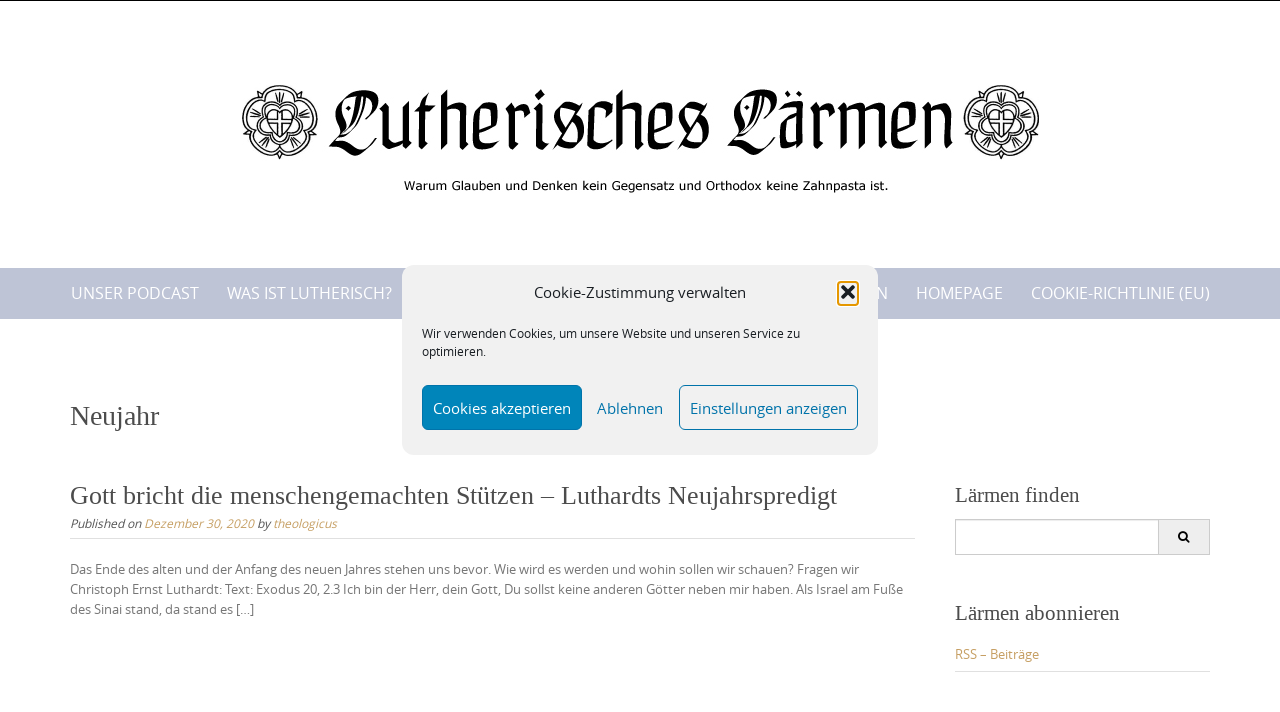

--- FILE ---
content_type: text/html; charset=UTF-8
request_url: https://lutherischeslaermen.de/tag/neujahr/
body_size: 16786
content:

<!DOCTYPE html>
<html lang="de">
<head>
	<meta http-equiv="X-UA-Compatible" content="IE=edge">
    <meta charset="UTF-8">
    <meta name="viewport" content="width=device-width, initial-scale=1">
    <link rel="profile" href="https://gmpg.org/xfn/11">
    <title>Neujahr &#8211; Lutherisches Lärmen</title>
<meta name='robots' content='max-image-preview:large' />
<link rel='dns-prefetch' href='//stats.wp.com' />
<link rel='dns-prefetch' href='//c0.wp.com' />
<link rel="alternate" type="application/rss+xml" title="Lutherisches Lärmen &raquo; Feed" href="https://lutherischeslaermen.de/feed/" />
<link rel="alternate" type="application/rss+xml" title="Lutherisches Lärmen &raquo; Kommentar-Feed" href="https://lutherischeslaermen.de/comments/feed/" />
<link rel="alternate" type="application/rss+xml" title="Lutherisches Lärmen &raquo; Neujahr Schlagwort-Feed" href="https://lutherischeslaermen.de/tag/neujahr/feed/" />
<script type="text/javascript">
window._wpemojiSettings = {"baseUrl":"https:\/\/s.w.org\/images\/core\/emoji\/14.0.0\/72x72\/","ext":".png","svgUrl":"https:\/\/s.w.org\/images\/core\/emoji\/14.0.0\/svg\/","svgExt":".svg","source":{"concatemoji":"https:\/\/lutherischeslaermen.de\/wp-includes\/js\/wp-emoji-release.min.js?ver=6.1.9"}};
/*! This file is auto-generated */
!function(e,a,t){var n,r,o,i=a.createElement("canvas"),p=i.getContext&&i.getContext("2d");function s(e,t){var a=String.fromCharCode,e=(p.clearRect(0,0,i.width,i.height),p.fillText(a.apply(this,e),0,0),i.toDataURL());return p.clearRect(0,0,i.width,i.height),p.fillText(a.apply(this,t),0,0),e===i.toDataURL()}function c(e){var t=a.createElement("script");t.src=e,t.defer=t.type="text/javascript",a.getElementsByTagName("head")[0].appendChild(t)}for(o=Array("flag","emoji"),t.supports={everything:!0,everythingExceptFlag:!0},r=0;r<o.length;r++)t.supports[o[r]]=function(e){if(p&&p.fillText)switch(p.textBaseline="top",p.font="600 32px Arial",e){case"flag":return s([127987,65039,8205,9895,65039],[127987,65039,8203,9895,65039])?!1:!s([55356,56826,55356,56819],[55356,56826,8203,55356,56819])&&!s([55356,57332,56128,56423,56128,56418,56128,56421,56128,56430,56128,56423,56128,56447],[55356,57332,8203,56128,56423,8203,56128,56418,8203,56128,56421,8203,56128,56430,8203,56128,56423,8203,56128,56447]);case"emoji":return!s([129777,127995,8205,129778,127999],[129777,127995,8203,129778,127999])}return!1}(o[r]),t.supports.everything=t.supports.everything&&t.supports[o[r]],"flag"!==o[r]&&(t.supports.everythingExceptFlag=t.supports.everythingExceptFlag&&t.supports[o[r]]);t.supports.everythingExceptFlag=t.supports.everythingExceptFlag&&!t.supports.flag,t.DOMReady=!1,t.readyCallback=function(){t.DOMReady=!0},t.supports.everything||(n=function(){t.readyCallback()},a.addEventListener?(a.addEventListener("DOMContentLoaded",n,!1),e.addEventListener("load",n,!1)):(e.attachEvent("onload",n),a.attachEvent("onreadystatechange",function(){"complete"===a.readyState&&t.readyCallback()})),(e=t.source||{}).concatemoji?c(e.concatemoji):e.wpemoji&&e.twemoji&&(c(e.twemoji),c(e.wpemoji)))}(window,document,window._wpemojiSettings);
</script>
<style type="text/css">
img.wp-smiley,
img.emoji {
	display: inline !important;
	border: none !important;
	box-shadow: none !important;
	height: 1em !important;
	width: 1em !important;
	margin: 0 0.07em !important;
	vertical-align: -0.1em !important;
	background: none !important;
	padding: 0 !important;
}
</style>
			<style type="text/css">

			
			
			
			
			
			
			
			
			
		</style>
		<link rel='stylesheet' id='wp-block-library-css' href='https://c0.wp.com/c/6.1.9/wp-includes/css/dist/block-library/style.min.css' type='text/css' media='all' />
<style id='wp-block-library-inline-css' type='text/css'>
.has-text-align-justify{text-align:justify;}
</style>
<style id='wp-block-library-theme-inline-css' type='text/css'>
.wp-block-audio figcaption{color:#555;font-size:13px;text-align:center}.is-dark-theme .wp-block-audio figcaption{color:hsla(0,0%,100%,.65)}.wp-block-audio{margin:0 0 1em}.wp-block-code{border:1px solid #ccc;border-radius:4px;font-family:Menlo,Consolas,monaco,monospace;padding:.8em 1em}.wp-block-embed figcaption{color:#555;font-size:13px;text-align:center}.is-dark-theme .wp-block-embed figcaption{color:hsla(0,0%,100%,.65)}.wp-block-embed{margin:0 0 1em}.blocks-gallery-caption{color:#555;font-size:13px;text-align:center}.is-dark-theme .blocks-gallery-caption{color:hsla(0,0%,100%,.65)}.wp-block-image figcaption{color:#555;font-size:13px;text-align:center}.is-dark-theme .wp-block-image figcaption{color:hsla(0,0%,100%,.65)}.wp-block-image{margin:0 0 1em}.wp-block-pullquote{border-top:4px solid;border-bottom:4px solid;margin-bottom:1.75em;color:currentColor}.wp-block-pullquote__citation,.wp-block-pullquote cite,.wp-block-pullquote footer{color:currentColor;text-transform:uppercase;font-size:.8125em;font-style:normal}.wp-block-quote{border-left:.25em solid;margin:0 0 1.75em;padding-left:1em}.wp-block-quote cite,.wp-block-quote footer{color:currentColor;font-size:.8125em;position:relative;font-style:normal}.wp-block-quote.has-text-align-right{border-left:none;border-right:.25em solid;padding-left:0;padding-right:1em}.wp-block-quote.has-text-align-center{border:none;padding-left:0}.wp-block-quote.is-large,.wp-block-quote.is-style-large,.wp-block-quote.is-style-plain{border:none}.wp-block-search .wp-block-search__label{font-weight:700}.wp-block-search__button{border:1px solid #ccc;padding:.375em .625em}:where(.wp-block-group.has-background){padding:1.25em 2.375em}.wp-block-separator.has-css-opacity{opacity:.4}.wp-block-separator{border:none;border-bottom:2px solid;margin-left:auto;margin-right:auto}.wp-block-separator.has-alpha-channel-opacity{opacity:1}.wp-block-separator:not(.is-style-wide):not(.is-style-dots){width:100px}.wp-block-separator.has-background:not(.is-style-dots){border-bottom:none;height:1px}.wp-block-separator.has-background:not(.is-style-wide):not(.is-style-dots){height:2px}.wp-block-table{margin:"0 0 1em 0"}.wp-block-table thead{border-bottom:3px solid}.wp-block-table tfoot{border-top:3px solid}.wp-block-table td,.wp-block-table th{word-break:normal}.wp-block-table figcaption{color:#555;font-size:13px;text-align:center}.is-dark-theme .wp-block-table figcaption{color:hsla(0,0%,100%,.65)}.wp-block-video figcaption{color:#555;font-size:13px;text-align:center}.is-dark-theme .wp-block-video figcaption{color:hsla(0,0%,100%,.65)}.wp-block-video{margin:0 0 1em}.wp-block-template-part.has-background{padding:1.25em 2.375em;margin-top:0;margin-bottom:0}
</style>
<link rel='stylesheet' id='jetpack-videopress-video-block-view-css' href='https://lutherischeslaermen.de/wp-content/plugins/jetpack/jetpack_vendor/automattic/jetpack-videopress/build/block-editor/blocks/video/view.css?minify=false&#038;ver=34ae973733627b74a14e' type='text/css' media='all' />
<link rel='stylesheet' id='mediaelement-css' href='https://c0.wp.com/c/6.1.9/wp-includes/js/mediaelement/mediaelementplayer-legacy.min.css' type='text/css' media='all' />
<link rel='stylesheet' id='wp-mediaelement-css' href='https://c0.wp.com/c/6.1.9/wp-includes/js/mediaelement/wp-mediaelement.min.css' type='text/css' media='all' />
<link rel='stylesheet' id='classic-theme-styles-css' href='https://c0.wp.com/c/6.1.9/wp-includes/css/classic-themes.min.css' type='text/css' media='all' />
<style id='global-styles-inline-css' type='text/css'>
body{--wp--preset--color--black: #000000;--wp--preset--color--cyan-bluish-gray: #abb8c3;--wp--preset--color--white: #ffffff;--wp--preset--color--pale-pink: #f78da7;--wp--preset--color--vivid-red: #cf2e2e;--wp--preset--color--luminous-vivid-orange: #ff6900;--wp--preset--color--luminous-vivid-amber: #fcb900;--wp--preset--color--light-green-cyan: #7bdcb5;--wp--preset--color--vivid-green-cyan: #00d084;--wp--preset--color--pale-cyan-blue: #8ed1fc;--wp--preset--color--vivid-cyan-blue: #0693e3;--wp--preset--color--vivid-purple: #9b51e0;--wp--preset--gradient--vivid-cyan-blue-to-vivid-purple: linear-gradient(135deg,rgba(6,147,227,1) 0%,rgb(155,81,224) 100%);--wp--preset--gradient--light-green-cyan-to-vivid-green-cyan: linear-gradient(135deg,rgb(122,220,180) 0%,rgb(0,208,130) 100%);--wp--preset--gradient--luminous-vivid-amber-to-luminous-vivid-orange: linear-gradient(135deg,rgba(252,185,0,1) 0%,rgba(255,105,0,1) 100%);--wp--preset--gradient--luminous-vivid-orange-to-vivid-red: linear-gradient(135deg,rgba(255,105,0,1) 0%,rgb(207,46,46) 100%);--wp--preset--gradient--very-light-gray-to-cyan-bluish-gray: linear-gradient(135deg,rgb(238,238,238) 0%,rgb(169,184,195) 100%);--wp--preset--gradient--cool-to-warm-spectrum: linear-gradient(135deg,rgb(74,234,220) 0%,rgb(151,120,209) 20%,rgb(207,42,186) 40%,rgb(238,44,130) 60%,rgb(251,105,98) 80%,rgb(254,248,76) 100%);--wp--preset--gradient--blush-light-purple: linear-gradient(135deg,rgb(255,206,236) 0%,rgb(152,150,240) 100%);--wp--preset--gradient--blush-bordeaux: linear-gradient(135deg,rgb(254,205,165) 0%,rgb(254,45,45) 50%,rgb(107,0,62) 100%);--wp--preset--gradient--luminous-dusk: linear-gradient(135deg,rgb(255,203,112) 0%,rgb(199,81,192) 50%,rgb(65,88,208) 100%);--wp--preset--gradient--pale-ocean: linear-gradient(135deg,rgb(255,245,203) 0%,rgb(182,227,212) 50%,rgb(51,167,181) 100%);--wp--preset--gradient--electric-grass: linear-gradient(135deg,rgb(202,248,128) 0%,rgb(113,206,126) 100%);--wp--preset--gradient--midnight: linear-gradient(135deg,rgb(2,3,129) 0%,rgb(40,116,252) 100%);--wp--preset--duotone--dark-grayscale: url('#wp-duotone-dark-grayscale');--wp--preset--duotone--grayscale: url('#wp-duotone-grayscale');--wp--preset--duotone--purple-yellow: url('#wp-duotone-purple-yellow');--wp--preset--duotone--blue-red: url('#wp-duotone-blue-red');--wp--preset--duotone--midnight: url('#wp-duotone-midnight');--wp--preset--duotone--magenta-yellow: url('#wp-duotone-magenta-yellow');--wp--preset--duotone--purple-green: url('#wp-duotone-purple-green');--wp--preset--duotone--blue-orange: url('#wp-duotone-blue-orange');--wp--preset--font-size--small: 13px;--wp--preset--font-size--medium: 20px;--wp--preset--font-size--large: 36px;--wp--preset--font-size--x-large: 42px;--wp--preset--spacing--20: 0.44rem;--wp--preset--spacing--30: 0.67rem;--wp--preset--spacing--40: 1rem;--wp--preset--spacing--50: 1.5rem;--wp--preset--spacing--60: 2.25rem;--wp--preset--spacing--70: 3.38rem;--wp--preset--spacing--80: 5.06rem;}:where(.is-layout-flex){gap: 0.5em;}body .is-layout-flow > .alignleft{float: left;margin-inline-start: 0;margin-inline-end: 2em;}body .is-layout-flow > .alignright{float: right;margin-inline-start: 2em;margin-inline-end: 0;}body .is-layout-flow > .aligncenter{margin-left: auto !important;margin-right: auto !important;}body .is-layout-constrained > .alignleft{float: left;margin-inline-start: 0;margin-inline-end: 2em;}body .is-layout-constrained > .alignright{float: right;margin-inline-start: 2em;margin-inline-end: 0;}body .is-layout-constrained > .aligncenter{margin-left: auto !important;margin-right: auto !important;}body .is-layout-constrained > :where(:not(.alignleft):not(.alignright):not(.alignfull)){max-width: var(--wp--style--global--content-size);margin-left: auto !important;margin-right: auto !important;}body .is-layout-constrained > .alignwide{max-width: var(--wp--style--global--wide-size);}body .is-layout-flex{display: flex;}body .is-layout-flex{flex-wrap: wrap;align-items: center;}body .is-layout-flex > *{margin: 0;}:where(.wp-block-columns.is-layout-flex){gap: 2em;}.has-black-color{color: var(--wp--preset--color--black) !important;}.has-cyan-bluish-gray-color{color: var(--wp--preset--color--cyan-bluish-gray) !important;}.has-white-color{color: var(--wp--preset--color--white) !important;}.has-pale-pink-color{color: var(--wp--preset--color--pale-pink) !important;}.has-vivid-red-color{color: var(--wp--preset--color--vivid-red) !important;}.has-luminous-vivid-orange-color{color: var(--wp--preset--color--luminous-vivid-orange) !important;}.has-luminous-vivid-amber-color{color: var(--wp--preset--color--luminous-vivid-amber) !important;}.has-light-green-cyan-color{color: var(--wp--preset--color--light-green-cyan) !important;}.has-vivid-green-cyan-color{color: var(--wp--preset--color--vivid-green-cyan) !important;}.has-pale-cyan-blue-color{color: var(--wp--preset--color--pale-cyan-blue) !important;}.has-vivid-cyan-blue-color{color: var(--wp--preset--color--vivid-cyan-blue) !important;}.has-vivid-purple-color{color: var(--wp--preset--color--vivid-purple) !important;}.has-black-background-color{background-color: var(--wp--preset--color--black) !important;}.has-cyan-bluish-gray-background-color{background-color: var(--wp--preset--color--cyan-bluish-gray) !important;}.has-white-background-color{background-color: var(--wp--preset--color--white) !important;}.has-pale-pink-background-color{background-color: var(--wp--preset--color--pale-pink) !important;}.has-vivid-red-background-color{background-color: var(--wp--preset--color--vivid-red) !important;}.has-luminous-vivid-orange-background-color{background-color: var(--wp--preset--color--luminous-vivid-orange) !important;}.has-luminous-vivid-amber-background-color{background-color: var(--wp--preset--color--luminous-vivid-amber) !important;}.has-light-green-cyan-background-color{background-color: var(--wp--preset--color--light-green-cyan) !important;}.has-vivid-green-cyan-background-color{background-color: var(--wp--preset--color--vivid-green-cyan) !important;}.has-pale-cyan-blue-background-color{background-color: var(--wp--preset--color--pale-cyan-blue) !important;}.has-vivid-cyan-blue-background-color{background-color: var(--wp--preset--color--vivid-cyan-blue) !important;}.has-vivid-purple-background-color{background-color: var(--wp--preset--color--vivid-purple) !important;}.has-black-border-color{border-color: var(--wp--preset--color--black) !important;}.has-cyan-bluish-gray-border-color{border-color: var(--wp--preset--color--cyan-bluish-gray) !important;}.has-white-border-color{border-color: var(--wp--preset--color--white) !important;}.has-pale-pink-border-color{border-color: var(--wp--preset--color--pale-pink) !important;}.has-vivid-red-border-color{border-color: var(--wp--preset--color--vivid-red) !important;}.has-luminous-vivid-orange-border-color{border-color: var(--wp--preset--color--luminous-vivid-orange) !important;}.has-luminous-vivid-amber-border-color{border-color: var(--wp--preset--color--luminous-vivid-amber) !important;}.has-light-green-cyan-border-color{border-color: var(--wp--preset--color--light-green-cyan) !important;}.has-vivid-green-cyan-border-color{border-color: var(--wp--preset--color--vivid-green-cyan) !important;}.has-pale-cyan-blue-border-color{border-color: var(--wp--preset--color--pale-cyan-blue) !important;}.has-vivid-cyan-blue-border-color{border-color: var(--wp--preset--color--vivid-cyan-blue) !important;}.has-vivid-purple-border-color{border-color: var(--wp--preset--color--vivid-purple) !important;}.has-vivid-cyan-blue-to-vivid-purple-gradient-background{background: var(--wp--preset--gradient--vivid-cyan-blue-to-vivid-purple) !important;}.has-light-green-cyan-to-vivid-green-cyan-gradient-background{background: var(--wp--preset--gradient--light-green-cyan-to-vivid-green-cyan) !important;}.has-luminous-vivid-amber-to-luminous-vivid-orange-gradient-background{background: var(--wp--preset--gradient--luminous-vivid-amber-to-luminous-vivid-orange) !important;}.has-luminous-vivid-orange-to-vivid-red-gradient-background{background: var(--wp--preset--gradient--luminous-vivid-orange-to-vivid-red) !important;}.has-very-light-gray-to-cyan-bluish-gray-gradient-background{background: var(--wp--preset--gradient--very-light-gray-to-cyan-bluish-gray) !important;}.has-cool-to-warm-spectrum-gradient-background{background: var(--wp--preset--gradient--cool-to-warm-spectrum) !important;}.has-blush-light-purple-gradient-background{background: var(--wp--preset--gradient--blush-light-purple) !important;}.has-blush-bordeaux-gradient-background{background: var(--wp--preset--gradient--blush-bordeaux) !important;}.has-luminous-dusk-gradient-background{background: var(--wp--preset--gradient--luminous-dusk) !important;}.has-pale-ocean-gradient-background{background: var(--wp--preset--gradient--pale-ocean) !important;}.has-electric-grass-gradient-background{background: var(--wp--preset--gradient--electric-grass) !important;}.has-midnight-gradient-background{background: var(--wp--preset--gradient--midnight) !important;}.has-small-font-size{font-size: var(--wp--preset--font-size--small) !important;}.has-medium-font-size{font-size: var(--wp--preset--font-size--medium) !important;}.has-large-font-size{font-size: var(--wp--preset--font-size--large) !important;}.has-x-large-font-size{font-size: var(--wp--preset--font-size--x-large) !important;}
.wp-block-navigation a:where(:not(.wp-element-button)){color: inherit;}
:where(.wp-block-columns.is-layout-flex){gap: 2em;}
.wp-block-pullquote{font-size: 1.5em;line-height: 1.6;}
</style>
<link rel='stylesheet' id='dashicons-css' href='https://c0.wp.com/c/6.1.9/wp-includes/css/dashicons.min.css' type='text/css' media='all' />
<link rel='stylesheet' id='media_player_style_kit-frontend-css' href='https://lutherischeslaermen.de/wp-content/plugins/media-player-style-kit/assets/css/frontend.css?ver=1.0.1' type='text/css' media='all' />
<link rel='stylesheet' id='cmplz-general-css' href='https://lutherischeslaermen.de/wp-content/plugins/complianz-gdpr/assets/css/cookieblocker.min.css?ver=1763520027' type='text/css' media='all' />
<link rel='stylesheet' id='puresimple-responsive-css' href='https://lutherischeslaermen.de/wp-content/themes/pure-simple/css/responsive.min.css?ver=3.1.1' type='text/css' media='all' />
<link rel='stylesheet' id='puresimple-fontawesome-css' href='https://lutherischeslaermen.de/wp-content/themes/pure-simple/css/font-awesome.min.css?ver=4.2.0' type='text/css' media='all' />
<link rel='stylesheet' id='puresimple-opensans-css' href='https://lutherischeslaermen.de/wp-content/themes/pure-simple/css/font-opensans.css?ver=1.0.2' type='text/css' media='all' />
<link rel='stylesheet' id='puresimple-style-css' href='https://lutherischeslaermen.de/wp-content/themes/pure-simple/style.css?ver=6.1.9' type='text/css' media='all' />
<link rel='stylesheet' id='jetpack_css-css' href='https://c0.wp.com/p/jetpack/12.5.1/css/jetpack.css' type='text/css' media='all' />
<script type='text/javascript' src='https://c0.wp.com/c/6.1.9/wp-includes/js/jquery/jquery.min.js' id='jquery-core-js'></script>
<script type='text/javascript' src='https://c0.wp.com/c/6.1.9/wp-includes/js/jquery/jquery-migrate.min.js' id='jquery-migrate-js'></script>
<link rel="https://api.w.org/" href="https://lutherischeslaermen.de/wp-json/" /><link rel="alternate" type="application/json" href="https://lutherischeslaermen.de/wp-json/wp/v2/tags/412" /><link rel="EditURI" type="application/rsd+xml" title="RSD" href="https://lutherischeslaermen.de/xmlrpc.php?rsd" />
<link rel="wlwmanifest" type="application/wlwmanifest+xml" href="https://lutherischeslaermen.de/wp-includes/wlwmanifest.xml" />
<meta name="generator" content="WordPress 6.1.9" />
<meta name="generator" content="Seriously Simple Podcasting 3.14.0" />

<link rel="alternate" type="application/rss+xml" title="Podcast RSS-Feed" href="https://lutherischeslaermen.de/feed/podcast" />

	<style>img#wpstats{display:none}</style>
					<style>.cmplz-hidden {
					display: none !important;
				}</style><style type="text/css">
html {font-size: 100%;}a, a:visited {color:#c69f63;}a:focus, a:hover {color:#767676;}.more-link a {background-color: #789993;	color: #ffffff;}.more-link a:hover {background-color: #a48a61; color: #ffffff;}#footer-menu a {color: #b2b2b2;}#footer-menu a:hover {color: #767676;}#bottom-wrapper a,#bottom-wrapper .tagcloud a {color: #ffffff;}#bottom-wrapper a:hover {color: #cadad7;}#bottom-wrapper .tagcloud a {border-color: #cadad7;}#socialbar .socialicon {background-color: #42474d;}#socialbar a {color: #767676;}#socialbar a:hover {color: #9c9c9c;}.entry-title {font-size: 1.625rem;}.widget-title {font-size: 1.313rem;}#content {font-size: 0.813rem;}#bottom-wrapper {font-size: 0.75rem;}.site-tagline:before {background-color: #b9b9b9;}#cta {background-color:#ffffff;}h1 {font-size: 1.75rem;}h2 {font-size: 1.625rem;}h3 {font-size: 1.438rem;}h4 {font-size: 1.125rem;}h5 {font-size: 1rem;}h6 {font-size: 0.875rem;}#cta-heading {color:#4c4c4c;}.entry-title, .entry-title a {color:#4c4c4c;}.widget-title {color:#4c4c4c;} .entry-title a:hover {color:#a48a61;}#bottom-wrapper .widget-title {color:#cadad7;}#footer-heading {color:#767676;}#bottom-wrapper {background-color:#566965;}.menu-toggle {background-color: ; color: ;} .site-navigation.toggled-on a {background: ; color:;}

@media screen and (min-width: 783px) {.site-navigation ul {font-size: 1rem;}.primary-navigation li li > a {font-size: 0.813rem;}.primary-navigation li li > a {color:#b6b6b6; border-color:#363535;}.primary-navigation li a,.site-navigation a:hover,.site-navigation .current-menu-item > a,.site-navigation .current-menu-item > a,.site-navigation .current-menu-ancestor > a {color:#ffffff;}.primary-navigation ul ul,.primary-navigation > li a:hover,.primary-navigation li:hover > a,.primary-navigation li li.focus > a,.primary-navigation ul ul a:hover,.primary-navigation ul ul li.focus > a {background-color:#080d07;}.site-navigation .current-menu-item > a,
.site-navigation .current-menu-ancestor > a {background-color: #080d07;}	.home.current-menu-item a {background: none;} .primary-navigation li:hover > ul.sub-menu, .primary-navigation li li:hover > a { background-color: #080d07 }}
</style>
<style type="text/css">.recentcomments a{display:inline !important;padding:0 !important;margin:0 !important;}</style></head>

<body data-cmplz=1 class="archive tag tag-neujahr tag-412 group-blog">
<svg xmlns="http://www.w3.org/2000/svg" viewBox="0 0 0 0" width="0" height="0" focusable="false" role="none" style="visibility: hidden; position: absolute; left: -9999px; overflow: hidden;" ><defs><filter id="wp-duotone-dark-grayscale"><feColorMatrix color-interpolation-filters="sRGB" type="matrix" values=" .299 .587 .114 0 0 .299 .587 .114 0 0 .299 .587 .114 0 0 .299 .587 .114 0 0 " /><feComponentTransfer color-interpolation-filters="sRGB" ><feFuncR type="table" tableValues="0 0.49803921568627" /><feFuncG type="table" tableValues="0 0.49803921568627" /><feFuncB type="table" tableValues="0 0.49803921568627" /><feFuncA type="table" tableValues="1 1" /></feComponentTransfer><feComposite in2="SourceGraphic" operator="in" /></filter></defs></svg><svg xmlns="http://www.w3.org/2000/svg" viewBox="0 0 0 0" width="0" height="0" focusable="false" role="none" style="visibility: hidden; position: absolute; left: -9999px; overflow: hidden;" ><defs><filter id="wp-duotone-grayscale"><feColorMatrix color-interpolation-filters="sRGB" type="matrix" values=" .299 .587 .114 0 0 .299 .587 .114 0 0 .299 .587 .114 0 0 .299 .587 .114 0 0 " /><feComponentTransfer color-interpolation-filters="sRGB" ><feFuncR type="table" tableValues="0 1" /><feFuncG type="table" tableValues="0 1" /><feFuncB type="table" tableValues="0 1" /><feFuncA type="table" tableValues="1 1" /></feComponentTransfer><feComposite in2="SourceGraphic" operator="in" /></filter></defs></svg><svg xmlns="http://www.w3.org/2000/svg" viewBox="0 0 0 0" width="0" height="0" focusable="false" role="none" style="visibility: hidden; position: absolute; left: -9999px; overflow: hidden;" ><defs><filter id="wp-duotone-purple-yellow"><feColorMatrix color-interpolation-filters="sRGB" type="matrix" values=" .299 .587 .114 0 0 .299 .587 .114 0 0 .299 .587 .114 0 0 .299 .587 .114 0 0 " /><feComponentTransfer color-interpolation-filters="sRGB" ><feFuncR type="table" tableValues="0.54901960784314 0.98823529411765" /><feFuncG type="table" tableValues="0 1" /><feFuncB type="table" tableValues="0.71764705882353 0.25490196078431" /><feFuncA type="table" tableValues="1 1" /></feComponentTransfer><feComposite in2="SourceGraphic" operator="in" /></filter></defs></svg><svg xmlns="http://www.w3.org/2000/svg" viewBox="0 0 0 0" width="0" height="0" focusable="false" role="none" style="visibility: hidden; position: absolute; left: -9999px; overflow: hidden;" ><defs><filter id="wp-duotone-blue-red"><feColorMatrix color-interpolation-filters="sRGB" type="matrix" values=" .299 .587 .114 0 0 .299 .587 .114 0 0 .299 .587 .114 0 0 .299 .587 .114 0 0 " /><feComponentTransfer color-interpolation-filters="sRGB" ><feFuncR type="table" tableValues="0 1" /><feFuncG type="table" tableValues="0 0.27843137254902" /><feFuncB type="table" tableValues="0.5921568627451 0.27843137254902" /><feFuncA type="table" tableValues="1 1" /></feComponentTransfer><feComposite in2="SourceGraphic" operator="in" /></filter></defs></svg><svg xmlns="http://www.w3.org/2000/svg" viewBox="0 0 0 0" width="0" height="0" focusable="false" role="none" style="visibility: hidden; position: absolute; left: -9999px; overflow: hidden;" ><defs><filter id="wp-duotone-midnight"><feColorMatrix color-interpolation-filters="sRGB" type="matrix" values=" .299 .587 .114 0 0 .299 .587 .114 0 0 .299 .587 .114 0 0 .299 .587 .114 0 0 " /><feComponentTransfer color-interpolation-filters="sRGB" ><feFuncR type="table" tableValues="0 0" /><feFuncG type="table" tableValues="0 0.64705882352941" /><feFuncB type="table" tableValues="0 1" /><feFuncA type="table" tableValues="1 1" /></feComponentTransfer><feComposite in2="SourceGraphic" operator="in" /></filter></defs></svg><svg xmlns="http://www.w3.org/2000/svg" viewBox="0 0 0 0" width="0" height="0" focusable="false" role="none" style="visibility: hidden; position: absolute; left: -9999px; overflow: hidden;" ><defs><filter id="wp-duotone-magenta-yellow"><feColorMatrix color-interpolation-filters="sRGB" type="matrix" values=" .299 .587 .114 0 0 .299 .587 .114 0 0 .299 .587 .114 0 0 .299 .587 .114 0 0 " /><feComponentTransfer color-interpolation-filters="sRGB" ><feFuncR type="table" tableValues="0.78039215686275 1" /><feFuncG type="table" tableValues="0 0.94901960784314" /><feFuncB type="table" tableValues="0.35294117647059 0.47058823529412" /><feFuncA type="table" tableValues="1 1" /></feComponentTransfer><feComposite in2="SourceGraphic" operator="in" /></filter></defs></svg><svg xmlns="http://www.w3.org/2000/svg" viewBox="0 0 0 0" width="0" height="0" focusable="false" role="none" style="visibility: hidden; position: absolute; left: -9999px; overflow: hidden;" ><defs><filter id="wp-duotone-purple-green"><feColorMatrix color-interpolation-filters="sRGB" type="matrix" values=" .299 .587 .114 0 0 .299 .587 .114 0 0 .299 .587 .114 0 0 .299 .587 .114 0 0 " /><feComponentTransfer color-interpolation-filters="sRGB" ><feFuncR type="table" tableValues="0.65098039215686 0.40392156862745" /><feFuncG type="table" tableValues="0 1" /><feFuncB type="table" tableValues="0.44705882352941 0.4" /><feFuncA type="table" tableValues="1 1" /></feComponentTransfer><feComposite in2="SourceGraphic" operator="in" /></filter></defs></svg><svg xmlns="http://www.w3.org/2000/svg" viewBox="0 0 0 0" width="0" height="0" focusable="false" role="none" style="visibility: hidden; position: absolute; left: -9999px; overflow: hidden;" ><defs><filter id="wp-duotone-blue-orange"><feColorMatrix color-interpolation-filters="sRGB" type="matrix" values=" .299 .587 .114 0 0 .299 .587 .114 0 0 .299 .587 .114 0 0 .299 .587 .114 0 0 " /><feComponentTransfer color-interpolation-filters="sRGB" ><feFuncR type="table" tableValues="0.098039215686275 1" /><feFuncG type="table" tableValues="0 0.66274509803922" /><feFuncB type="table" tableValues="0.84705882352941 0.41960784313725" /><feFuncA type="table" tableValues="1 1" /></feComponentTransfer><feComposite in2="SourceGraphic" operator="in" /></filter></defs></svg><!-- add move to top feture -->

<div id="page" class="boxwide hfeed site">
	<a class="skip-link screen-reader-text" href="#content">Skip to content</a>

    
<div id="masthead" class="header-box" style="background-color: #ffffff;">
	<div class="header-bg" style=" background-image: url();">

		<div class="header-inner"  style="padding: 2rem 0 2rem 0;">
			
            	<div class="logo fade-logo">
					<a href="https://lutherischeslaermen.de/" title="Lutherisches Lärmen Warum denken und glauben keine Gegensätze und Orthodox keine Zahnpasta ist." rel="home"><img src="https://lutherischeslaermen.de/wp-content/uploads/2016/01/LOL-Logo-Mit-Zahnpasta-klein.jpg" alt="Lutherisches Lärmen"></a>
				</div>

			
		</div>
	</div>
</div>

<div class="navigation clearfix" style="background-color: #bec4d6;">
  	<div class="container">
      	<div class="row">
          <div class="col-md-12">
             <div id="navbar" class="navbar">
				<nav id="primary-navigation" class="site-navigation primary-navigation" role="navigation">
				<div class="toggle-container visible-xs visible-sm hidden-md hidden-lg" style="background-color: #bec4d6;">
                <button class="menu-toggle">Menu</button></div>

				<a class="screen-reader-text skip-link" href="#content">Skip to content</a>
             	<ul id="menu-infohaufen" class="nav-menu"><li id="menu-item-845" class="menu-item menu-item-type-post_type_archive menu-item-object-podcast menu-item-845"><a href="https://lutherischeslaermen.de/podcast/">Unser Podcast</a></li>
<li id="menu-item-45" class="menu-item menu-item-type-post_type menu-item-object-page menu-item-45"><a href="https://lutherischeslaermen.de/was-ist-lutherisch/">Was ist Lutherisch?</a></li>
<li id="menu-item-403" class="menu-item menu-item-type-post_type menu-item-object-page menu-item-403"><a href="https://lutherischeslaermen.de/warum-denn-laermen/">Warum denn Lärmen?</a></li>
<li id="menu-item-20" class="menu-item menu-item-type-post_type menu-item-object-page menu-item-20"><a href="https://lutherischeslaermen.de/zurucklarmen/">Zurücklärmen</a></li>
<li id="menu-item-398" class="menu-item menu-item-type-post_type menu-item-object-page menu-item-398"><a href="https://lutherischeslaermen.de/die-autoren/">Die Autoren</a></li>
<li id="menu-item-415" class="menu-item menu-item-type-custom menu-item-object-custom menu-item-home menu-item-415"><a href="http://lutherischeslaermen.de">Homepage</a></li>
<li id="menu-item-2919" class="menu-item menu-item-type-post_type menu-item-object-page menu-item-2919"><a href="https://lutherischeslaermen.de/cookie-richtlinie-eu/">Cookie-Richtlinie (EU)</a></li>
</ul>
			</nav>
			</div>

			</div>
		</div>
	</div>
</div><!-- .navigation -->




    

	<div id="primary" class="content-area">
		<div id="content" class="site-content" style="background-color: #ffffff; color:#767676;" role="main">

<div class="container">
    <div class="row">
        <div class="col-md-12">

		<header class="page-header">
			<h1 class="page-title">Neujahr</h1>		</header><!-- .page-header -->

        </div>
    </div>
</div>
              
<div class="container"><div class="row"><div class="col-md-9">
<article id="post-3003" class="post-3003 post type-post status-publish format-standard has-post-thumbnail hentry category-gottesdienstvorlese category-in-der-bankreihe-bei tag-christoph-ernst-luthardt tag-luthardt tag-neujahr tag-zukunft">
 


         <header class="entry-header">
            <h1 class="entry-title"><a href="https://lutherischeslaermen.de/2020/12/30/gott-bricht-die-menschengemachten-stuetzen-luthardts-neujahrspredigt/" rel="bookmark">Gott bricht die menschengemachten Stützen &#8211; Luthardts Neujahrspredigt</a></h1>                                        <div class="entry-meta">
              <span class="posted-on">Published on <a href="https://lutherischeslaermen.de/2020/12/30/gott-bricht-die-menschengemachten-stuetzen-luthardts-neujahrspredigt/" rel="bookmark"><time class="entry-date published" datetime="2020-12-30T15:54:45+00:00">Dezember 30, 2020</time><time class="updated" datetime="2020-12-30T15:56:28+00:00">Dezember 30, 2020</time></a></span><span class="byline"> by <span class="author vcard"><a class="url fn n" href="https://lutherischeslaermen.de/author/theologicus/">theologicus</a></span></span>            </div> 
          </header> 
          <div class="entry-content">
          
            <p>Das Ende des alten und der Anfang des neuen Jahres stehen uns bevor. Wie wird es werden und wohin sollen wir schauen? Fragen wir Christoph Ernst Luthardt: Text: Exodus 20, 2.3 Ich bin der Herr, dein Gott, Du sollst keine anderen Götter neben mir haben. Als Israel am Fuße des Sinai stand, da stand es [&hellip;]</p>
                      </div>  
        
          <footer class="entry-footer">
                      </footer>  

 
</article>
<!-- #post-## -->        </div><div id="secondary" class="col-md-3 widget-area" role="complementary"><aside id="right-sidebar" class="widget-area" role="complementary"><div id="search-2" class="widget widget_search"><h3 class="widget-title">Lärmen finden</h3>

<form role="search" method="get" class="search-form" action="https://lutherischeslaermen.de/">
<span class="screen-reader-text">Search for:</span>
<div class="input-group">
      <input type="text" class="form-control" value="" name="s">
      <span class="input-group-btn">
        <button class="btn btn-grey" type="submit" value="Search"><i class="fa fa-search"></i></button>
      </span>
    </div><!-- /input-group -->
</form>    </div><div id="rss_links-3" class="widget widget_rss_links"><h3 class="widget-title">Lärmen abonnieren</h3><ul><li><a target="_self" href="https://lutherischeslaermen.de/feed/" title="Beiträge abonnieren">RSS – Beiträge</a></li></ul>
</div><div id="podlove_subscribe_button_wp_plugin_widget-2" class="widget widget_podlove_subscribe_button_wp_plugin_widget"><h3 class="widget-title">Podcast abonnieren</h3>
			<script>
				podcastData1 = {"title":"Neue unschuldige Nachrichten","subtitle":"der Podcast von Lutherisches L\u00e4rmen","description":"Ein Podcast \u00fcber lutherische Theologie.","cover":"http:\/\/lutherischeslaermen.de\/wp-content\/uploads\/2016\/11\/Logo-Podcast.jpg","feeds":[{"type":"audio","format":"mp3","url":"http:\/\/lutherischeslaermen.de\/feed\/podcast","variant":"high","directory-url-itunes":"https:\/\/itunes.apple.com\/podcast\/id1173693039"}]}
			</script>
			<script
				class="podlove-subscribe-button"
				src="https://cdn.podlove.org/subscribe-button/javascripts/app.js" data-size="medium auto" data-style="frameless" data-format="rectangle" data-color="#000000" data-json-data="podcastData1" data-hide="" data-language="en" >
			</script>
		</div><div id="nav_menu-8" class="widget widget_nav_menu"><h3 class="widget-title">Noch mehr Lärmen</h3><div class="menu-noch-mehr-laermen-container"><ul id="menu-noch-mehr-laermen" class="menu"><li id="menu-item-820" class="menu-item menu-item-type-custom menu-item-object-custom menu-item-820"><a href="https://tischgespraechepodcast.wordpress.com">Tischgesprächepodcast &#8211; Lutherische Theologie von der Küste auf Deutsch</a></li>
<li id="menu-item-173" class="menu-item menu-item-type-custom menu-item-object-custom menu-item-173"><a href="http://theoblog.de/">Theoblog &#8211; Deutsch &#8211; DER deutsche reformiert-orthodoxe Blog überhaupt, ey!</a></li>
<li id="menu-item-170" class="menu-item menu-item-type-custom menu-item-object-custom menu-item-170"><a href="http://www.lutherischebeitraege.de/">Lutherische Beiträge -Deutsch &#8211; Theologisches Magazin</a></li>
<li id="menu-item-821" class="menu-item menu-item-type-custom menu-item-object-custom menu-item-821"><a href="http://www.confessio-augustana.info/">Das Lutherische Magazin für Religion, Gesellschaft und Kultur</a></li>
<li id="menu-item-167" class="menu-item menu-item-type-custom menu-item-object-custom menu-item-167"><a href="http://www.patheos.com/blogs/justandsinner/">Just and Sinner &#8211; Englisch &#8211; Viel tiefgehende Theologie mit Pr. Jordan Cooper</a></li>
<li id="menu-item-169" class="menu-item menu-item-type-custom menu-item-object-custom menu-item-169"><a href="http://issuesetc.org/">Issues etc. &#8211; Englisch &#8211; Radioshow &#8211; Jedes Thema in den Sucher eingeben und (fast immer) Antworten dazu finden</a></li>
<li id="menu-item-171" class="menu-item menu-item-type-custom menu-item-object-custom menu-item-171"><a href="http://www.piratechristian.com/pirate-christian-radio/">Pirate Christian Radio &#8211; Englisch &#8211; alle Pods auf enen Haufen &#8211; Pr. Chris Rosebrough</a></li>
<li id="menu-item-168" class="menu-item menu-item-type-custom menu-item-object-custom menu-item-168"><a href="https://www.youtube.com/user/Revfiskj">Worldview Everlasting &#8211; Englisch &#8211; Der Klassiker &#8211; Videoblog &#8211; Prs. Fisk, Richards &#038; Wolfmueller</a></li>
<li id="menu-item-172" class="menu-item menu-item-type-custom menu-item-object-custom menu-item-172"><a href="https://www.whitehorseinn.org/">White Horse Inn &#8211; Englisch- Radio &#8211; 3 Reformierte und ein Lutheraner &#8211; absoluter Klassiker</a></li>
</ul></div></div><div id="tag_cloud-3" class="widget widget_tag_cloud"><h3 class="widget-title">Schlagwörter</h3><div class="tagcloud"><a href="https://lutherischeslaermen.de/tag/abendmahl/" class="tag-cloud-link tag-link-27 tag-link-position-1" style="font-size: 16.12pt;" aria-label="Abendmahl (18 Einträge)">Abendmahl</a>
<a href="https://lutherischeslaermen.de/tag/advent/" class="tag-cloud-link tag-link-116 tag-link-position-2" style="font-size: 8pt;" aria-label="Advent (4 Einträge)">Advent</a>
<a href="https://lutherischeslaermen.de/tag/apologetik/" class="tag-cloud-link tag-link-56 tag-link-position-3" style="font-size: 13.32pt;" aria-label="Apologetik (11 Einträge)">Apologetik</a>
<a href="https://lutherischeslaermen.de/tag/apologie-der-ca/" class="tag-cloud-link tag-link-404 tag-link-position-4" style="font-size: 10.8pt;" aria-label="Apologie der CA (7 Einträge)">Apologie der CA</a>
<a href="https://lutherischeslaermen.de/tag/argumentationslehre/" class="tag-cloud-link tag-link-54 tag-link-position-5" style="font-size: 9.12pt;" aria-label="Argumentationslehre (5 Einträge)">Argumentationslehre</a>
<a href="https://lutherischeslaermen.de/tag/bekenntnis/" class="tag-cloud-link tag-link-172 tag-link-position-6" style="font-size: 13.32pt;" aria-label="Bekenntnis (11 Einträge)">Bekenntnis</a>
<a href="https://lutherischeslaermen.de/tag/bekenntnisschriften/" class="tag-cloud-link tag-link-90 tag-link-position-7" style="font-size: 10.1pt;" aria-label="Bekenntnisschriften (6 Einträge)">Bekenntnisschriften</a>
<a href="https://lutherischeslaermen.de/tag/bibel/" class="tag-cloud-link tag-link-193 tag-link-position-8" style="font-size: 12.2pt;" aria-label="Bibel (9 Einträge)">Bibel</a>
<a href="https://lutherischeslaermen.de/tag/bibellesen/" class="tag-cloud-link tag-link-18 tag-link-position-9" style="font-size: 16.12pt;" aria-label="Bibellesen (18 Einträge)">Bibellesen</a>
<a href="https://lutherischeslaermen.de/tag/christoph-ernst-luthardt/" class="tag-cloud-link tag-link-410 tag-link-position-10" style="font-size: 10.8pt;" aria-label="Christoph Ernst Luthardt (7 Einträge)">Christoph Ernst Luthardt</a>
<a href="https://lutherischeslaermen.de/tag/christus/" class="tag-cloud-link tag-link-122 tag-link-position-11" style="font-size: 10.8pt;" aria-label="Christus (7 Einträge)">Christus</a>
<a href="https://lutherischeslaermen.de/tag/christus-mitte-der-schrift/" class="tag-cloud-link tag-link-25 tag-link-position-12" style="font-size: 10.8pt;" aria-label="Christus = Mitte der Schrift (7 Einträge)">Christus = Mitte der Schrift</a>
<a href="https://lutherischeslaermen.de/tag/einheit-der-kirche/" class="tag-cloud-link tag-link-70 tag-link-position-13" style="font-size: 12.2pt;" aria-label="Einheit der Kirche (9 Einträge)">Einheit der Kirche</a>
<a href="https://lutherischeslaermen.de/tag/evangelisch/" class="tag-cloud-link tag-link-7 tag-link-position-14" style="font-size: 10.1pt;" aria-label="Evangelisch (6 Einträge)">Evangelisch</a>
<a href="https://lutherischeslaermen.de/tag/evangelium/" class="tag-cloud-link tag-link-24 tag-link-position-15" style="font-size: 14.72pt;" aria-label="Evangelium (14 Einträge)">Evangelium</a>
<a href="https://lutherischeslaermen.de/tag/freiheit/" class="tag-cloud-link tag-link-101 tag-link-position-16" style="font-size: 8pt;" aria-label="Freiheit (4 Einträge)">Freiheit</a>
<a href="https://lutherischeslaermen.de/tag/gesetz/" class="tag-cloud-link tag-link-66 tag-link-position-17" style="font-size: 15.42pt;" aria-label="Gesetz (16 Einträge)">Gesetz</a>
<a href="https://lutherischeslaermen.de/tag/gesetz-und-evangelium/" class="tag-cloud-link tag-link-84 tag-link-position-18" style="font-size: 13.74pt;" aria-label="Gesetz und Evangelium (12 Einträge)">Gesetz und Evangelium</a>
<a href="https://lutherischeslaermen.de/tag/glaube/" class="tag-cloud-link tag-link-91 tag-link-position-19" style="font-size: 12.76pt;" aria-label="Glaube (10 Einträge)">Glaube</a>
<a href="https://lutherischeslaermen.de/tag/gnadenmittel/" class="tag-cloud-link tag-link-47 tag-link-position-20" style="font-size: 13.32pt;" aria-label="Gnadenmittel (11 Einträge)">Gnadenmittel</a>
<a href="https://lutherischeslaermen.de/tag/grundlagen-des-glaubens/" class="tag-cloud-link tag-link-68 tag-link-position-21" style="font-size: 16.96pt;" aria-label="Grundlagen des Glaubens (21 Einträge)">Grundlagen des Glaubens</a>
<a href="https://lutherischeslaermen.de/tag/gute-werke/" class="tag-cloud-link tag-link-76 tag-link-position-22" style="font-size: 15pt;" aria-label="Gute Werke (15 Einträge)">Gute Werke</a>
<a href="https://lutherischeslaermen.de/tag/heiliger-geist/" class="tag-cloud-link tag-link-209 tag-link-position-23" style="font-size: 10.1pt;" aria-label="Heiliger Geist (6 Einträge)">Heiliger Geist</a>
<a href="https://lutherischeslaermen.de/tag/heilige-schrift/" class="tag-cloud-link tag-link-141 tag-link-position-24" style="font-size: 10.1pt;" aria-label="Heilige Schrift (6 Einträge)">Heilige Schrift</a>
<a href="https://lutherischeslaermen.de/tag/haeresie/" class="tag-cloud-link tag-link-38 tag-link-position-25" style="font-size: 10.1pt;" aria-label="Häresie (6 Einträge)">Häresie</a>
<a href="https://lutherischeslaermen.de/tag/jesus-christus/" class="tag-cloud-link tag-link-317 tag-link-position-26" style="font-size: 9.12pt;" aria-label="Jesus Christus (5 Einträge)">Jesus Christus</a>
<a href="https://lutherischeslaermen.de/tag/kirche/" class="tag-cloud-link tag-link-137 tag-link-position-27" style="font-size: 18.5pt;" aria-label="Kirche (27 Einträge)">Kirche</a>
<a href="https://lutherischeslaermen.de/tag/konkordienformel/" class="tag-cloud-link tag-link-13 tag-link-position-28" style="font-size: 17.94pt;" aria-label="Konkordienformel (25 Einträge)">Konkordienformel</a>
<a href="https://lutherischeslaermen.de/tag/leuenberg/" class="tag-cloud-link tag-link-129 tag-link-position-29" style="font-size: 10.8pt;" aria-label="Leuenberg (7 Einträge)">Leuenberg</a>
<a href="https://lutherischeslaermen.de/tag/luthardt/" class="tag-cloud-link tag-link-283 tag-link-position-30" style="font-size: 11.5pt;" aria-label="Luthardt (8 Einträge)">Luthardt</a>
<a href="https://lutherischeslaermen.de/tag/luther/" class="tag-cloud-link tag-link-19 tag-link-position-31" style="font-size: 9.12pt;" aria-label="Luther (5 Einträge)">Luther</a>
<a href="https://lutherischeslaermen.de/tag/lutherisch/" class="tag-cloud-link tag-link-4 tag-link-position-32" style="font-size: 22pt;" aria-label="Lutherisch (49 Einträge)">Lutherisch</a>
<a href="https://lutherischeslaermen.de/tag/mit-popcorn-in-der-vorlesung/" class="tag-cloud-link tag-link-289 tag-link-position-33" style="font-size: 15.84pt;" aria-label="Mit Popcorn in der Vorlesung (17 Einträge)">Mit Popcorn in der Vorlesung</a>
<a href="https://lutherischeslaermen.de/tag/offenbarungsort-gottes/" class="tag-cloud-link tag-link-72 tag-link-position-34" style="font-size: 15pt;" aria-label="Offenbarungsort Gottes (15 Einträge)">Offenbarungsort Gottes</a>
<a href="https://lutherischeslaermen.de/tag/pelagianismus/" class="tag-cloud-link tag-link-36 tag-link-position-35" style="font-size: 8pt;" aria-label="Pelagianismus (4 Einträge)">Pelagianismus</a>
<a href="https://lutherischeslaermen.de/tag/rationalismus/" class="tag-cloud-link tag-link-104 tag-link-position-36" style="font-size: 8pt;" aria-label="Rationalismus (4 Einträge)">Rationalismus</a>
<a href="https://lutherischeslaermen.de/tag/sakramente/" class="tag-cloud-link tag-link-243 tag-link-position-37" style="font-size: 9.12pt;" aria-label="Sakramente (5 Einträge)">Sakramente</a>
<a href="https://lutherischeslaermen.de/tag/schriftauslegung/" class="tag-cloud-link tag-link-16 tag-link-position-38" style="font-size: 17.24pt;" aria-label="Schriftauslegung (22 Einträge)">Schriftauslegung</a>
<a href="https://lutherischeslaermen.de/tag/suende/" class="tag-cloud-link tag-link-23 tag-link-position-39" style="font-size: 10.1pt;" aria-label="Sünde (6 Einträge)">Sünde</a>
<a href="https://lutherischeslaermen.de/tag/taufe/" class="tag-cloud-link tag-link-71 tag-link-position-40" style="font-size: 9.12pt;" aria-label="Taufe (5 Einträge)">Taufe</a>
<a href="https://lutherischeslaermen.de/tag/weihnachten/" class="tag-cloud-link tag-link-60 tag-link-position-41" style="font-size: 10.8pt;" aria-label="Weihnachten (7 Einträge)">Weihnachten</a>
<a href="https://lutherischeslaermen.de/tag/werke/" class="tag-cloud-link tag-link-88 tag-link-position-42" style="font-size: 10.1pt;" aria-label="Werke (6 Einträge)">Werke</a>
<a href="https://lutherischeslaermen.de/tag/wort-gottes/" class="tag-cloud-link tag-link-49 tag-link-position-43" style="font-size: 8pt;" aria-label="Wort Gottes (4 Einträge)">Wort Gottes</a>
<a href="https://lutherischeslaermen.de/tag/zitat-des-tages/" class="tag-cloud-link tag-link-12 tag-link-position-44" style="font-size: 8pt;" aria-label="Zitat des Tages (4 Einträge)">Zitat des Tages</a>
<a href="https://lutherischeslaermen.de/tag/oekumene/" class="tag-cloud-link tag-link-130 tag-link-position-45" style="font-size: 9.12pt;" aria-label="Ökumene (5 Einträge)">Ökumene</a></div>
</div><div id="categories-5" class="widget widget_categories"><h3 class="widget-title">Lärmthemen</h3>
			<ul>
					<li class="cat-item cat-item-138"><a href="https://lutherischeslaermen.de/category/gnadenmittel/abendmahl/">Abendmahl</a>
</li>
	<li class="cat-item cat-item-94"><a href="https://lutherischeslaermen.de/category/altes-testament/">Altes Testament</a>
</li>
	<li class="cat-item cat-item-483"><a href="https://lutherischeslaermen.de/category/amt/">Amt</a>
</li>
	<li class="cat-item cat-item-112"><a href="https://lutherischeslaermen.de/category/anthropologie/">Anthropologie</a>
</li>
	<li class="cat-item cat-item-65"><a href="https://lutherischeslaermen.de/category/apologie/">Apologie</a>
</li>
	<li class="cat-item cat-item-100"><a href="https://lutherischeslaermen.de/category/befreiungstheologie/">Befreiungstheologie</a>
</li>
	<li class="cat-item cat-item-445"><a href="https://lutherischeslaermen.de/category/beichte/">Beichte</a>
</li>
	<li class="cat-item cat-item-319"><a href="https://lutherischeslaermen.de/category/bekenntnis/">Bekenntnis</a>
</li>
	<li class="cat-item cat-item-17"><a href="https://lutherischeslaermen.de/category/bibel/">Bibel</a>
</li>
	<li class="cat-item cat-item-99"><a href="https://lutherischeslaermen.de/category/christlichegrundlehren-der-katechismus/">ChristlicheGrundlehren &#8211; der Katechismus</a>
</li>
	<li class="cat-item cat-item-204"><a href="https://lutherischeslaermen.de/category/christologie/">Christologie</a>
</li>
	<li class="cat-item cat-item-274"><a href="https://lutherischeslaermen.de/category/eschatologie/">Eschatologie</a>
</li>
	<li class="cat-item cat-item-128"><a href="https://lutherischeslaermen.de/category/essgewohnheiten/">Essgewohnheiten</a>
</li>
	<li class="cat-item cat-item-277"><a href="https://lutherischeslaermen.de/category/ethik/">Ethik</a>
</li>
	<li class="cat-item cat-item-381"><a href="https://lutherischeslaermen.de/category/evangelisches-handbuch/">Evangelisches Handbuch</a>
</li>
	<li class="cat-item cat-item-83"><a href="https://lutherischeslaermen.de/category/exegese/">Exegese</a>
</li>
	<li class="cat-item cat-item-218"><a href="https://lutherischeslaermen.de/category/freier-wille/">Freier Wille</a>
</li>
	<li class="cat-item cat-item-92"><a href="https://lutherischeslaermen.de/category/fuer-pfarrer/">Für Pfarrer</a>
</li>
	<li class="cat-item cat-item-312"><a href="https://lutherischeslaermen.de/category/gebet/">Gebet</a>
</li>
	<li class="cat-item cat-item-69"><a href="https://lutherischeslaermen.de/category/gesetz-und-evangelium/">Gesetz und Evangelium</a>
</li>
	<li class="cat-item cat-item-98"><a href="https://lutherischeslaermen.de/category/glaube/">Glaube</a>
</li>
	<li class="cat-item cat-item-102"><a href="https://lutherischeslaermen.de/category/glaubensgrundlagen/">Glaubensgrundlagen</a>
</li>
	<li class="cat-item cat-item-31"><a href="https://lutherischeslaermen.de/category/gnade/">Gnade</a>
</li>
	<li class="cat-item cat-item-44"><a href="https://lutherischeslaermen.de/category/gnadenmittel/">Gnadenmittel</a>
</li>
	<li class="cat-item cat-item-262"><a href="https://lutherischeslaermen.de/category/gott/">Gott</a>
</li>
	<li class="cat-item cat-item-26"><a href="https://lutherischeslaermen.de/category/gottesdienstnachlese/">Gottesdienstnachlese</a>
</li>
	<li class="cat-item cat-item-341"><a href="https://lutherischeslaermen.de/category/gottesdienstvorlese/">Gottesdienstvorlese</a>
</li>
	<li class="cat-item cat-item-374"><a href="https://lutherischeslaermen.de/category/heiliger-geist/">Heiliger Geist</a>
</li>
	<li class="cat-item cat-item-293"><a href="https://lutherischeslaermen.de/category/heiligung/">Heiligung</a>
</li>
	<li class="cat-item cat-item-351"><a href="https://lutherischeslaermen.de/category/in-der-bankreihe-bei/">In der Bankreihe bei</a>
</li>
	<li class="cat-item cat-item-135"><a href="https://lutherischeslaermen.de/category/kirche/">Kirche</a>
</li>
	<li class="cat-item cat-item-34"><a href="https://lutherischeslaermen.de/category/klaines-lexicon-der-haeresien/">Klaines Lexicon der Häresien</a>
</li>
	<li class="cat-item cat-item-35"><a href="https://lutherischeslaermen.de/category/kleines-lexicon-der-haeresien/">Kleines Lexicon der Häresien</a>
</li>
	<li class="cat-item cat-item-8"><a href="https://lutherischeslaermen.de/category/kleines-schlagwoerterbuch/">Kleines Schlagwörterbuch</a>
</li>
	<li class="cat-item cat-item-337"><a href="https://lutherischeslaermen.de/category/kontoertchen/">Kontörtchen</a>
</li>
	<li class="cat-item cat-item-107"><a href="https://lutherischeslaermen.de/category/kreuzigung/">Kreuzigung</a>
</li>
	<li class="cat-item cat-item-278"><a href="https://lutherischeslaermen.de/category/leben/">Leben</a>
</li>
	<li class="cat-item cat-item-185"><a href="https://lutherischeslaermen.de/category/lehre/">Lehre</a>
</li>
	<li class="cat-item cat-item-127"><a href="https://lutherischeslaermen.de/category/leuenberger-konkordie/">Leuenberger Konkordie</a>
</li>
	<li class="cat-item cat-item-307"><a href="https://lutherischeslaermen.de/category/liberale-theologie/">Liberale Theologie</a>
</li>
	<li class="cat-item cat-item-50"><a href="https://lutherischeslaermen.de/category/logik-und-argumentation/">Logik und Argumentation</a>
</li>
	<li class="cat-item cat-item-311"><a href="https://lutherischeslaermen.de/category/lutherische-orthodoxie/">Lutherische Orthodoxie</a>
</li>
	<li class="cat-item cat-item-113"><a href="https://lutherischeslaermen.de/category/mensch/">Mensch</a>
</li>
	<li class="cat-item cat-item-261"><a href="https://lutherischeslaermen.de/category/mystizismus/">Mystizismus</a>
</li>
	<li class="cat-item cat-item-314"><a href="https://lutherischeslaermen.de/category/neuluthertum/">Neuluthertum</a>
</li>
	<li class="cat-item cat-item-140"><a href="https://lutherischeslaermen.de/category/oekumene/">Ökumene</a>
</li>
	<li class="cat-item cat-item-9"><a href="https://lutherischeslaermen.de/category/kleines-schlagwoerterbuch/orthodoxe-berichtigungen/">Orthodoxe Berichtigungen</a>
</li>
	<li class="cat-item cat-item-10"><a href="https://lutherischeslaermen.de/category/orthodoxe-berichtigungen-2/">Orthodoxe Berichtigungen</a>
</li>
	<li class="cat-item cat-item-143"><a href="https://lutherischeslaermen.de/category/ostern/">Ostern</a>
</li>
	<li class="cat-item cat-item-163"><a href="https://lutherischeslaermen.de/category/philosophie/">Philosophie</a>
</li>
	<li class="cat-item cat-item-223"><a href="https://lutherischeslaermen.de/category/politik/">Politik</a>
</li>
	<li class="cat-item cat-item-338"><a href="https://lutherischeslaermen.de/category/rechtfertigung/">Rechtfertigung</a>
</li>
	<li class="cat-item cat-item-168"><a href="https://lutherischeslaermen.de/category/rezension/">Rezension</a>
</li>
	<li class="cat-item cat-item-73"><a href="https://lutherischeslaermen.de/category/sakramente/">Sakramente</a>
</li>
	<li class="cat-item cat-item-42"><a href="https://lutherischeslaermen.de/category/schriftauslegung/">Schriftauslegung</a>
</li>
	<li class="cat-item cat-item-476"><a href="https://lutherischeslaermen.de/category/schriftautoritaet/">Schriftautorität</a>
</li>
	<li class="cat-item cat-item-313"><a href="https://lutherischeslaermen.de/category/seelsorge/">Seelsorge</a>
</li>
	<li class="cat-item cat-item-157"><a href="https://lutherischeslaermen.de/category/was-ist-lutherisch/sola-scriptura/">Sola Scriptura</a>
</li>
	<li class="cat-item cat-item-136"><a href="https://lutherischeslaermen.de/category/was-ist-lutherisch/solus-christus/">Solus Christus</a>
</li>
	<li class="cat-item cat-item-22"><a href="https://lutherischeslaermen.de/category/suende/">Sünde</a>
</li>
	<li class="cat-item cat-item-154"><a href="https://lutherischeslaermen.de/category/gnadenmittel/taufe/">Taufe</a>
</li>
	<li class="cat-item cat-item-51"><a href="https://lutherischeslaermen.de/category/textkritik/">Textkritik</a>
</li>
	<li class="cat-item cat-item-309"><a href="https://lutherischeslaermen.de/category/tod/">Tod</a>
</li>
	<li class="cat-item cat-item-310"><a href="https://lutherischeslaermen.de/category/trost/">Trost</a>
</li>
	<li class="cat-item cat-item-1"><a href="https://lutherischeslaermen.de/category/uncategorized/">Uncategorized</a>
</li>
	<li class="cat-item cat-item-21"><a href="https://lutherischeslaermen.de/category/ursuende/">Ursünde</a>
</li>
	<li class="cat-item cat-item-28"><a href="https://lutherischeslaermen.de/category/was-ist-lutherisch/">Was ist Lutherisch</a>
</li>
	<li class="cat-item cat-item-119"><a href="https://lutherischeslaermen.de/category/weihnachten/">Weihnachten</a>
</li>
	<li class="cat-item cat-item-153"><a href="https://lutherischeslaermen.de/category/weltanschauungen/">Weltanschauungen</a>
</li>
	<li class="cat-item cat-item-86"><a href="https://lutherischeslaermen.de/category/werke/">Werke</a>
</li>
	<li class="cat-item cat-item-167"><a href="https://lutherischeslaermen.de/category/widersprueche/">Widersprüche</a>
</li>
	<li class="cat-item cat-item-255"><a href="https://lutherischeslaermen.de/category/worthaus/">Worthaus</a>
</li>
	<li class="cat-item cat-item-15"><a href="https://lutherischeslaermen.de/category/zitat-des-tages/">Zitat des Tages</a>
</li>
			</ul>

			</div><div id="top-posts-3" class="widget widget_top-posts"><h3 class="widget-title">Was derzeit am meisten lärmt</h3><div class='widgets-grid-layout no-grav'>
<div class="widget-grid-view-image"><a href="https://lutherischeslaermen.de/2017/03/03/es-ist-etwas-geschehen-etwas-einmaliges-etwas-noch-nie-dagewesenes-ueber-geschichte-theologie-und-den-historischen-jesus/" title="Es ist etwas geschehen, etwas Einmaliges, etwas noch nie Dagewesenes! - über Geschichte, Theologie und den historischen Jesus" class="bump-view" data-bump-view="tp"><img loading="lazy" width="200" height="200" src="https://i0.wp.com/lutherischeslaermen.de/wp-content/uploads/2017/02/Cefalù_Pantocrator_retouched.jpg?resize=200%2C200&#038;ssl=1" srcset="https://i0.wp.com/lutherischeslaermen.de/wp-content/uploads/2017/02/Cefalù_Pantocrator_retouched.jpg?resize=200%2C200&amp;ssl=1 1x" alt="Es ist etwas geschehen, etwas Einmaliges, etwas noch nie Dagewesenes! - über Geschichte, Theologie und den historischen Jesus" data-pin-nopin="true"/></a></div><div class="widget-grid-view-image"><a href="https://lutherischeslaermen.de/2016/09/02/befreiungstheologie-beigaben-fuer-die-theologische-orientierung/" title="Befreiungstheologie - Beigaben für die theologische Orientierung" class="bump-view" data-bump-view="tp"><img loading="lazy" width="200" height="200" src="https://secure.gravatar.com/avatar/2d6875b1e484959bb883041efe21911a?s=200&#038;d=mm&#038;r=g" srcset="https://secure.gravatar.com/avatar/2d6875b1e484959bb883041efe21911a?s=200&amp;d=mm&amp;r=g 1x" alt="Befreiungstheologie - Beigaben für die theologische Orientierung" data-pin-nopin="true"/></a></div><div class="widget-grid-view-image"><a href="https://lutherischeslaermen.de/2019/04/26/mit-popcorn-in-der-vorlesung-bei-harless-ueber-den-wunsch-zeitgemaess-zu-sein-und-seine-konsequenzen/" title="Mit Popcorn in der Vorlesung bei Harleß: Über den Wunsch, zeitgemäß zu sein und seine Konsequenzen" class="bump-view" data-bump-view="tp"><img loading="lazy" width="200" height="200" src="https://i0.wp.com/lutherischeslaermen.de/wp-content/uploads/2019/03/256px-C_G_A_Harless_1845_IZ_05-293.jpg?resize=200%2C200&#038;ssl=1" srcset="https://i0.wp.com/lutherischeslaermen.de/wp-content/uploads/2019/03/256px-C_G_A_Harless_1845_IZ_05-293.jpg?resize=200%2C200&amp;ssl=1 1x" alt="Mit Popcorn in der Vorlesung bei Harleß: Über den Wunsch, zeitgemäß zu sein und seine Konsequenzen" data-pin-nopin="true"/></a></div><div class="widget-grid-view-image"><a href="https://lutherischeslaermen.de/2022/07/19/die-schrift-in-all-ihrem-wort-frei-walten-lassen-von-den-eigenschaften-der-heiligen-schrift/" title="&quot;Die Schrift in all ihrem Wort frei walten lassen&quot; - Von den Eigenschaften der Heiligen Schrift" class="bump-view" data-bump-view="tp"><img loading="lazy" width="200" height="200" src="https://i0.wp.com/lutherischeslaermen.de/wp-content/uploads/2022/07/pexels-photo-250609.jpeg?resize=200%2C200&#038;ssl=1" srcset="https://i0.wp.com/lutherischeslaermen.de/wp-content/uploads/2022/07/pexels-photo-250609.jpeg?resize=200%2C200&amp;ssl=1 1x, https://i0.wp.com/lutherischeslaermen.de/wp-content/uploads/2022/07/pexels-photo-250609.jpeg?resize=300%2C300&amp;ssl=1 1.5x, https://i0.wp.com/lutherischeslaermen.de/wp-content/uploads/2022/07/pexels-photo-250609.jpeg?resize=400%2C400&amp;ssl=1 2x, https://i0.wp.com/lutherischeslaermen.de/wp-content/uploads/2022/07/pexels-photo-250609.jpeg?resize=600%2C600&amp;ssl=1 3x, https://i0.wp.com/lutherischeslaermen.de/wp-content/uploads/2022/07/pexels-photo-250609.jpeg?resize=800%2C800&amp;ssl=1 4x" alt="&quot;Die Schrift in all ihrem Wort frei walten lassen&quot; - Von den Eigenschaften der Heiligen Schrift" data-pin-nopin="true"/></a></div></div>
</div><div id="search-2" class="widget widget_search"><h3 class="widget-title">Lärmen finden</h3>

<form role="search" method="get" class="search-form" action="https://lutherischeslaermen.de/">
<span class="screen-reader-text">Search for:</span>
<div class="input-group">
      <input type="text" class="form-control" value="" name="s">
      <span class="input-group-btn">
        <button class="btn btn-grey" type="submit" value="Search"><i class="fa fa-search"></i></button>
      </span>
    </div><!-- /input-group -->
</form>    </div>
		<div id="recent-posts-2" class="widget widget_recent_entries">
		<h3 class="widget-title">Neueste Beiträge</h3>
		<ul>
											<li>
					<a href="https://lutherischeslaermen.de/2023/06/25/zur-feier-des-tages/">Zur Feier des Tages</a>
									</li>
											<li>
					<a href="https://lutherischeslaermen.de/2023/06/07/das-pastorat-ist-ein-amt-nicht-ein-stand-in-der-vorlesung-bei-adolf-hoenecke/">Das Pastorat ist ein Amt, nicht ein Stand! In der Vorlesung bei Adolf Hoenecke</a>
									</li>
											<li>
					<a href="https://lutherischeslaermen.de/2023/04/24/muss-es-streit-in-der-kirche-geben-eine-kurze-antwort-der-fc/">Muss es Streit in der Kirche geben? Eine kurze Antwort der FC</a>
									</li>
											<li>
					<a href="https://lutherischeslaermen.de/2023/04/19/wie-mit-traditionen-umzugehen-ist-eine-kleine-anleitung-der-ca/">Wie mit Traditionen umzugehen ist. Eine kleine Anleitung der CA</a>
									</li>
											<li>
					<a href="https://lutherischeslaermen.de/2023/01/08/was-in-der-bibel-drinsteht/">Was in der Bibel drinsteht</a>
									</li>
					</ul>

		</div><div id="recent-comments-2" class="widget widget_recent_comments"><h3 class="widget-title">Neueste Kommentare</h3><ul id="recentcomments"><li class="recentcomments"><span class="comment-author-link"><a href='http://-' rel='external nofollow ugc' class='url'>Stefan Fry</a></span> bei <a href="https://lutherischeslaermen.de/podcast/kartenhaus-warum-die-schlange-spricht-analyse-des-worthausvortrags-die-sache-mit-der-schlange-teil-1/#comment-6554">Episode #8 Kartenhaus: Warum die Schlange spricht &#8211; Analyse des Worthausvortrags &#8222;Die Sache mit der Schlange&#8220; &#8211; Teil 1</a></li><li class="recentcomments"><span class="comment-author-link">Andreas B.</span> bei <a href="https://lutherischeslaermen.de/2021/06/04/der-zitternde-jona-schriftauslegung-mit-luther-und-calov/#comment-6549">Der zitternde Jona: Schriftauslegung mit Luther und Calov</a></li><li class="recentcomments"><span class="comment-author-link">theologicus</span> bei <a href="https://lutherischeslaermen.de/2021/06/04/der-zitternde-jona-schriftauslegung-mit-luther-und-calov/#comment-6550">Der zitternde Jona: Schriftauslegung mit Luther und Calov</a></li><li class="recentcomments"><span class="comment-author-link">theologicus</span> bei <a href="https://lutherischeslaermen.de/2020/10/30/eine-stimme-des-evangeliums-ueber-beichte-und-das-sakrament-der-absolution/#comment-6416">&#8222;Eine Stimme des Evangeliums&#8220; &#8211; über Beichte und das Sakrament der Absolution</a></li><li class="recentcomments"><span class="comment-author-link"><a href='http://www.biblisch-lutherisch.de' rel='external nofollow ugc' class='url'>Detlef Löhde</a></span> bei <a href="https://lutherischeslaermen.de/2020/10/30/eine-stimme-des-evangeliums-ueber-beichte-und-das-sakrament-der-absolution/#comment-6415">&#8222;Eine Stimme des Evangeliums&#8220; &#8211; über Beichte und das Sakrament der Absolution</a></li></ul></div><div id="archives-2" class="widget widget_archive"><h3 class="widget-title">Archive</h3>
			<ul>
					<li><a href='https://lutherischeslaermen.de/2023/06/'>Juni 2023</a></li>
	<li><a href='https://lutherischeslaermen.de/2023/04/'>April 2023</a></li>
	<li><a href='https://lutherischeslaermen.de/2023/01/'>Januar 2023</a></li>
	<li><a href='https://lutherischeslaermen.de/2022/07/'>Juli 2022</a></li>
	<li><a href='https://lutherischeslaermen.de/2022/06/'>Juni 2022</a></li>
	<li><a href='https://lutherischeslaermen.de/2022/04/'>April 2022</a></li>
	<li><a href='https://lutherischeslaermen.de/2022/03/'>März 2022</a></li>
	<li><a href='https://lutherischeslaermen.de/2022/02/'>Februar 2022</a></li>
	<li><a href='https://lutherischeslaermen.de/2022/01/'>Januar 2022</a></li>
	<li><a href='https://lutherischeslaermen.de/2021/12/'>Dezember 2021</a></li>
	<li><a href='https://lutherischeslaermen.de/2021/10/'>Oktober 2021</a></li>
	<li><a href='https://lutherischeslaermen.de/2021/08/'>August 2021</a></li>
	<li><a href='https://lutherischeslaermen.de/2021/06/'>Juni 2021</a></li>
	<li><a href='https://lutherischeslaermen.de/2021/05/'>Mai 2021</a></li>
	<li><a href='https://lutherischeslaermen.de/2021/04/'>April 2021</a></li>
	<li><a href='https://lutherischeslaermen.de/2021/03/'>März 2021</a></li>
	<li><a href='https://lutherischeslaermen.de/2021/02/'>Februar 2021</a></li>
	<li><a href='https://lutherischeslaermen.de/2021/01/'>Januar 2021</a></li>
	<li><a href='https://lutherischeslaermen.de/2020/12/'>Dezember 2020</a></li>
	<li><a href='https://lutherischeslaermen.de/2020/11/'>November 2020</a></li>
	<li><a href='https://lutherischeslaermen.de/2020/10/'>Oktober 2020</a></li>
	<li><a href='https://lutherischeslaermen.de/2020/09/'>September 2020</a></li>
	<li><a href='https://lutherischeslaermen.de/2020/08/'>August 2020</a></li>
	<li><a href='https://lutherischeslaermen.de/2020/07/'>Juli 2020</a></li>
	<li><a href='https://lutherischeslaermen.de/2020/06/'>Juni 2020</a></li>
	<li><a href='https://lutherischeslaermen.de/2020/05/'>Mai 2020</a></li>
	<li><a href='https://lutherischeslaermen.de/2020/04/'>April 2020</a></li>
	<li><a href='https://lutherischeslaermen.de/2020/03/'>März 2020</a></li>
	<li><a href='https://lutherischeslaermen.de/2020/02/'>Februar 2020</a></li>
	<li><a href='https://lutherischeslaermen.de/2020/01/'>Januar 2020</a></li>
	<li><a href='https://lutherischeslaermen.de/2019/12/'>Dezember 2019</a></li>
	<li><a href='https://lutherischeslaermen.de/2019/11/'>November 2019</a></li>
	<li><a href='https://lutherischeslaermen.de/2019/10/'>Oktober 2019</a></li>
	<li><a href='https://lutherischeslaermen.de/2019/09/'>September 2019</a></li>
	<li><a href='https://lutherischeslaermen.de/2019/08/'>August 2019</a></li>
	<li><a href='https://lutherischeslaermen.de/2019/07/'>Juli 2019</a></li>
	<li><a href='https://lutherischeslaermen.de/2019/06/'>Juni 2019</a></li>
	<li><a href='https://lutherischeslaermen.de/2019/05/'>Mai 2019</a></li>
	<li><a href='https://lutherischeslaermen.de/2019/04/'>April 2019</a></li>
	<li><a href='https://lutherischeslaermen.de/2019/03/'>März 2019</a></li>
	<li><a href='https://lutherischeslaermen.de/2019/02/'>Februar 2019</a></li>
	<li><a href='https://lutherischeslaermen.de/2019/01/'>Januar 2019</a></li>
	<li><a href='https://lutherischeslaermen.de/2018/12/'>Dezember 2018</a></li>
	<li><a href='https://lutherischeslaermen.de/2018/11/'>November 2018</a></li>
	<li><a href='https://lutherischeslaermen.de/2018/10/'>Oktober 2018</a></li>
	<li><a href='https://lutherischeslaermen.de/2018/09/'>September 2018</a></li>
	<li><a href='https://lutherischeslaermen.de/2018/08/'>August 2018</a></li>
	<li><a href='https://lutherischeslaermen.de/2018/07/'>Juli 2018</a></li>
	<li><a href='https://lutherischeslaermen.de/2018/06/'>Juni 2018</a></li>
	<li><a href='https://lutherischeslaermen.de/2018/05/'>Mai 2018</a></li>
	<li><a href='https://lutherischeslaermen.de/2018/04/'>April 2018</a></li>
	<li><a href='https://lutherischeslaermen.de/2018/03/'>März 2018</a></li>
	<li><a href='https://lutherischeslaermen.de/2018/02/'>Februar 2018</a></li>
	<li><a href='https://lutherischeslaermen.de/2018/01/'>Januar 2018</a></li>
	<li><a href='https://lutherischeslaermen.de/2017/12/'>Dezember 2017</a></li>
	<li><a href='https://lutherischeslaermen.de/2017/11/'>November 2017</a></li>
	<li><a href='https://lutherischeslaermen.de/2017/10/'>Oktober 2017</a></li>
	<li><a href='https://lutherischeslaermen.de/2017/09/'>September 2017</a></li>
	<li><a href='https://lutherischeslaermen.de/2017/08/'>August 2017</a></li>
	<li><a href='https://lutherischeslaermen.de/2017/07/'>Juli 2017</a></li>
	<li><a href='https://lutherischeslaermen.de/2017/06/'>Juni 2017</a></li>
	<li><a href='https://lutherischeslaermen.de/2017/05/'>Mai 2017</a></li>
	<li><a href='https://lutherischeslaermen.de/2017/04/'>April 2017</a></li>
	<li><a href='https://lutherischeslaermen.de/2017/03/'>März 2017</a></li>
	<li><a href='https://lutherischeslaermen.de/2017/02/'>Februar 2017</a></li>
	<li><a href='https://lutherischeslaermen.de/2017/01/'>Januar 2017</a></li>
	<li><a href='https://lutherischeslaermen.de/2016/12/'>Dezember 2016</a></li>
	<li><a href='https://lutherischeslaermen.de/2016/11/'>November 2016</a></li>
	<li><a href='https://lutherischeslaermen.de/2016/10/'>Oktober 2016</a></li>
	<li><a href='https://lutherischeslaermen.de/2016/09/'>September 2016</a></li>
	<li><a href='https://lutherischeslaermen.de/2016/08/'>August 2016</a></li>
	<li><a href='https://lutherischeslaermen.de/2016/07/'>Juli 2016</a></li>
	<li><a href='https://lutherischeslaermen.de/2016/06/'>Juni 2016</a></li>
	<li><a href='https://lutherischeslaermen.de/2016/05/'>Mai 2016</a></li>
	<li><a href='https://lutherischeslaermen.de/2016/04/'>April 2016</a></li>
	<li><a href='https://lutherischeslaermen.de/2016/03/'>März 2016</a></li>
	<li><a href='https://lutherischeslaermen.de/2016/02/'>Februar 2016</a></li>
	<li><a href='https://lutherischeslaermen.de/2016/01/'>Januar 2016</a></li>
	<li><a href='https://lutherischeslaermen.de/2015/12/'>Dezember 2015</a></li>
	<li><a href='https://lutherischeslaermen.de/2015/11/'>November 2015</a></li>
	<li><a href='https://lutherischeslaermen.de/2015/10/'>Oktober 2015</a></li>
			</ul>

			</div><div id="categories-2" class="widget widget_categories"><h3 class="widget-title">Kategorien</h3>
			<ul>
					<li class="cat-item cat-item-138"><a href="https://lutherischeslaermen.de/category/gnadenmittel/abendmahl/">Abendmahl</a>
</li>
	<li class="cat-item cat-item-94"><a href="https://lutherischeslaermen.de/category/altes-testament/">Altes Testament</a>
</li>
	<li class="cat-item cat-item-483"><a href="https://lutherischeslaermen.de/category/amt/">Amt</a>
</li>
	<li class="cat-item cat-item-112"><a href="https://lutherischeslaermen.de/category/anthropologie/">Anthropologie</a>
</li>
	<li class="cat-item cat-item-65"><a href="https://lutherischeslaermen.de/category/apologie/">Apologie</a>
</li>
	<li class="cat-item cat-item-100"><a href="https://lutherischeslaermen.de/category/befreiungstheologie/">Befreiungstheologie</a>
</li>
	<li class="cat-item cat-item-445"><a href="https://lutherischeslaermen.de/category/beichte/">Beichte</a>
</li>
	<li class="cat-item cat-item-319"><a href="https://lutherischeslaermen.de/category/bekenntnis/">Bekenntnis</a>
</li>
	<li class="cat-item cat-item-17"><a href="https://lutherischeslaermen.de/category/bibel/">Bibel</a>
</li>
	<li class="cat-item cat-item-99"><a href="https://lutherischeslaermen.de/category/christlichegrundlehren-der-katechismus/">ChristlicheGrundlehren &#8211; der Katechismus</a>
</li>
	<li class="cat-item cat-item-204"><a href="https://lutherischeslaermen.de/category/christologie/">Christologie</a>
</li>
	<li class="cat-item cat-item-274"><a href="https://lutherischeslaermen.de/category/eschatologie/">Eschatologie</a>
</li>
	<li class="cat-item cat-item-128"><a href="https://lutherischeslaermen.de/category/essgewohnheiten/">Essgewohnheiten</a>
</li>
	<li class="cat-item cat-item-277"><a href="https://lutherischeslaermen.de/category/ethik/">Ethik</a>
</li>
	<li class="cat-item cat-item-381"><a href="https://lutherischeslaermen.de/category/evangelisches-handbuch/">Evangelisches Handbuch</a>
</li>
	<li class="cat-item cat-item-83"><a href="https://lutherischeslaermen.de/category/exegese/">Exegese</a>
</li>
	<li class="cat-item cat-item-218"><a href="https://lutherischeslaermen.de/category/freier-wille/">Freier Wille</a>
</li>
	<li class="cat-item cat-item-92"><a href="https://lutherischeslaermen.de/category/fuer-pfarrer/">Für Pfarrer</a>
</li>
	<li class="cat-item cat-item-312"><a href="https://lutherischeslaermen.de/category/gebet/">Gebet</a>
</li>
	<li class="cat-item cat-item-69"><a href="https://lutherischeslaermen.de/category/gesetz-und-evangelium/">Gesetz und Evangelium</a>
</li>
	<li class="cat-item cat-item-98"><a href="https://lutherischeslaermen.de/category/glaube/">Glaube</a>
</li>
	<li class="cat-item cat-item-102"><a href="https://lutherischeslaermen.de/category/glaubensgrundlagen/">Glaubensgrundlagen</a>
</li>
	<li class="cat-item cat-item-31"><a href="https://lutherischeslaermen.de/category/gnade/">Gnade</a>
</li>
	<li class="cat-item cat-item-44"><a href="https://lutherischeslaermen.de/category/gnadenmittel/">Gnadenmittel</a>
</li>
	<li class="cat-item cat-item-262"><a href="https://lutherischeslaermen.de/category/gott/">Gott</a>
</li>
	<li class="cat-item cat-item-26"><a href="https://lutherischeslaermen.de/category/gottesdienstnachlese/">Gottesdienstnachlese</a>
</li>
	<li class="cat-item cat-item-341"><a href="https://lutherischeslaermen.de/category/gottesdienstvorlese/">Gottesdienstvorlese</a>
</li>
	<li class="cat-item cat-item-374"><a href="https://lutherischeslaermen.de/category/heiliger-geist/">Heiliger Geist</a>
</li>
	<li class="cat-item cat-item-293"><a href="https://lutherischeslaermen.de/category/heiligung/">Heiligung</a>
</li>
	<li class="cat-item cat-item-351"><a href="https://lutherischeslaermen.de/category/in-der-bankreihe-bei/">In der Bankreihe bei</a>
</li>
	<li class="cat-item cat-item-135"><a href="https://lutherischeslaermen.de/category/kirche/">Kirche</a>
</li>
	<li class="cat-item cat-item-34"><a href="https://lutherischeslaermen.de/category/klaines-lexicon-der-haeresien/">Klaines Lexicon der Häresien</a>
</li>
	<li class="cat-item cat-item-35"><a href="https://lutherischeslaermen.de/category/kleines-lexicon-der-haeresien/">Kleines Lexicon der Häresien</a>
</li>
	<li class="cat-item cat-item-8"><a href="https://lutherischeslaermen.de/category/kleines-schlagwoerterbuch/">Kleines Schlagwörterbuch</a>
</li>
	<li class="cat-item cat-item-337"><a href="https://lutherischeslaermen.de/category/kontoertchen/">Kontörtchen</a>
</li>
	<li class="cat-item cat-item-107"><a href="https://lutherischeslaermen.de/category/kreuzigung/">Kreuzigung</a>
</li>
	<li class="cat-item cat-item-278"><a href="https://lutherischeslaermen.de/category/leben/">Leben</a>
</li>
	<li class="cat-item cat-item-185"><a href="https://lutherischeslaermen.de/category/lehre/">Lehre</a>
</li>
	<li class="cat-item cat-item-127"><a href="https://lutherischeslaermen.de/category/leuenberger-konkordie/">Leuenberger Konkordie</a>
</li>
	<li class="cat-item cat-item-307"><a href="https://lutherischeslaermen.de/category/liberale-theologie/">Liberale Theologie</a>
</li>
	<li class="cat-item cat-item-50"><a href="https://lutherischeslaermen.de/category/logik-und-argumentation/">Logik und Argumentation</a>
</li>
	<li class="cat-item cat-item-311"><a href="https://lutherischeslaermen.de/category/lutherische-orthodoxie/">Lutherische Orthodoxie</a>
</li>
	<li class="cat-item cat-item-113"><a href="https://lutherischeslaermen.de/category/mensch/">Mensch</a>
</li>
	<li class="cat-item cat-item-261"><a href="https://lutherischeslaermen.de/category/mystizismus/">Mystizismus</a>
</li>
	<li class="cat-item cat-item-314"><a href="https://lutherischeslaermen.de/category/neuluthertum/">Neuluthertum</a>
</li>
	<li class="cat-item cat-item-140"><a href="https://lutherischeslaermen.de/category/oekumene/">Ökumene</a>
</li>
	<li class="cat-item cat-item-9"><a href="https://lutherischeslaermen.de/category/kleines-schlagwoerterbuch/orthodoxe-berichtigungen/">Orthodoxe Berichtigungen</a>
</li>
	<li class="cat-item cat-item-10"><a href="https://lutherischeslaermen.de/category/orthodoxe-berichtigungen-2/">Orthodoxe Berichtigungen</a>
</li>
	<li class="cat-item cat-item-143"><a href="https://lutherischeslaermen.de/category/ostern/">Ostern</a>
</li>
	<li class="cat-item cat-item-163"><a href="https://lutherischeslaermen.de/category/philosophie/">Philosophie</a>
</li>
	<li class="cat-item cat-item-223"><a href="https://lutherischeslaermen.de/category/politik/">Politik</a>
</li>
	<li class="cat-item cat-item-338"><a href="https://lutherischeslaermen.de/category/rechtfertigung/">Rechtfertigung</a>
</li>
	<li class="cat-item cat-item-168"><a href="https://lutherischeslaermen.de/category/rezension/">Rezension</a>
</li>
	<li class="cat-item cat-item-73"><a href="https://lutherischeslaermen.de/category/sakramente/">Sakramente</a>
</li>
	<li class="cat-item cat-item-42"><a href="https://lutherischeslaermen.de/category/schriftauslegung/">Schriftauslegung</a>
</li>
	<li class="cat-item cat-item-476"><a href="https://lutherischeslaermen.de/category/schriftautoritaet/">Schriftautorität</a>
</li>
	<li class="cat-item cat-item-313"><a href="https://lutherischeslaermen.de/category/seelsorge/">Seelsorge</a>
</li>
	<li class="cat-item cat-item-157"><a href="https://lutherischeslaermen.de/category/was-ist-lutherisch/sola-scriptura/">Sola Scriptura</a>
</li>
	<li class="cat-item cat-item-136"><a href="https://lutherischeslaermen.de/category/was-ist-lutherisch/solus-christus/">Solus Christus</a>
</li>
	<li class="cat-item cat-item-22"><a href="https://lutherischeslaermen.de/category/suende/">Sünde</a>
</li>
	<li class="cat-item cat-item-154"><a href="https://lutherischeslaermen.de/category/gnadenmittel/taufe/">Taufe</a>
</li>
	<li class="cat-item cat-item-51"><a href="https://lutherischeslaermen.de/category/textkritik/">Textkritik</a>
</li>
	<li class="cat-item cat-item-309"><a href="https://lutherischeslaermen.de/category/tod/">Tod</a>
</li>
	<li class="cat-item cat-item-310"><a href="https://lutherischeslaermen.de/category/trost/">Trost</a>
</li>
	<li class="cat-item cat-item-1"><a href="https://lutherischeslaermen.de/category/uncategorized/">Uncategorized</a>
</li>
	<li class="cat-item cat-item-21"><a href="https://lutherischeslaermen.de/category/ursuende/">Ursünde</a>
</li>
	<li class="cat-item cat-item-28"><a href="https://lutherischeslaermen.de/category/was-ist-lutherisch/">Was ist Lutherisch</a>
</li>
	<li class="cat-item cat-item-119"><a href="https://lutherischeslaermen.de/category/weihnachten/">Weihnachten</a>
</li>
	<li class="cat-item cat-item-153"><a href="https://lutherischeslaermen.de/category/weltanschauungen/">Weltanschauungen</a>
</li>
	<li class="cat-item cat-item-86"><a href="https://lutherischeslaermen.de/category/werke/">Werke</a>
</li>
	<li class="cat-item cat-item-167"><a href="https://lutherischeslaermen.de/category/widersprueche/">Widersprüche</a>
</li>
	<li class="cat-item cat-item-255"><a href="https://lutherischeslaermen.de/category/worthaus/">Worthaus</a>
</li>
	<li class="cat-item cat-item-15"><a href="https://lutherischeslaermen.de/category/zitat-des-tages/">Zitat des Tages</a>
</li>
			</ul>

			</div><div id="meta-2" class="widget widget_meta"><h3 class="widget-title">Meta</h3>
		<ul>
						<li><a href="https://lutherischeslaermen.de/wp-login.php">Anmelden</a></li>
			<li><a href="https://lutherischeslaermen.de/feed/">Feed der Einträge</a></li>
			<li><a href="https://lutherischeslaermen.de/comments/feed/">Kommentar-Feed</a></li>

			<li><a href="https://de.wordpress.org/">WordPress.org</a></li>
		</ul>

		</div></aside></div></div></div>


    </div><!-- #content -->
</div><!-- #primary -->


<div id="bottom-wrapper" style="color:#cadad7;">
    </div>

    <footer id="site-footer" style="background-color:#bec4d6; color:#767676;" role="contentinfo">

        
        <div id="social-wrapper">
            
	<div id="socialbar">
		<div id="social-icons"></div>	
       
	</div>
        </div>



        <nav id="footer-nav" role="navigation">
			<ul id="footer-menu" class="menu"><li id="menu-item-40" class="menu-item menu-item-type-post_type menu-item-object-page menu-item-40"><a href="https://lutherischeslaermen.de/impressum/">Impressum</a></li>
<li id="menu-item-41" class="menu-item menu-item-type-custom menu-item-object-custom menu-item-41"><a href="http://www.wordpress.org">WordPress.org</a></li>
<li id="menu-item-1469" class="menu-item menu-item-type-post_type menu-item-object-page menu-item-privacy-policy menu-item-1469"><a href="https://lutherischeslaermen.de/datenschutzerklaerung/">Datenschutzerklärung</a></li>
</ul>        </nav>
            Copyright &copy;            2025 des jeweiligen Autors.&nbsp;All rights reserved.
    </footer>

</div><!-- #page -->


<!-- Consent Management powered by Complianz | GDPR/CCPA Cookie Consent https://wordpress.org/plugins/complianz-gdpr -->
<div id="cmplz-cookiebanner-container"><div class="cmplz-cookiebanner cmplz-hidden banner-1 center-classic optin cmplz-center cmplz-categories-type-view-preferences" aria-modal="true" data-nosnippet="true" role="dialog" aria-live="polite" aria-labelledby="cmplz-header-1-optin" aria-describedby="cmplz-message-1-optin">
	<div class="cmplz-header">
		<div class="cmplz-logo"></div>
		<div class="cmplz-title" id="cmplz-header-1-optin">Cookie-Zustimmung verwalten</div>
		<div class="cmplz-close" tabindex="0" role="button" aria-label="Dialog schließen">
			<svg aria-hidden="true" focusable="false" data-prefix="fas" data-icon="times" class="svg-inline--fa fa-times fa-w-11" role="img" xmlns="http://www.w3.org/2000/svg" viewBox="0 0 352 512"><path fill="currentColor" d="M242.72 256l100.07-100.07c12.28-12.28 12.28-32.19 0-44.48l-22.24-22.24c-12.28-12.28-32.19-12.28-44.48 0L176 189.28 75.93 89.21c-12.28-12.28-32.19-12.28-44.48 0L9.21 111.45c-12.28 12.28-12.28 32.19 0 44.48L109.28 256 9.21 356.07c-12.28 12.28-12.28 32.19 0 44.48l22.24 22.24c12.28 12.28 32.2 12.28 44.48 0L176 322.72l100.07 100.07c12.28 12.28 32.2 12.28 44.48 0l22.24-22.24c12.28-12.28 12.28-32.19 0-44.48L242.72 256z"></path></svg>
		</div>
	</div>

	<div class="cmplz-divider cmplz-divider-header"></div>
	<div class="cmplz-body">
		<div class="cmplz-message" id="cmplz-message-1-optin">Wir verwenden Cookies, um unsere Website und unseren Service zu optimieren.</div>
		<!-- categories start -->
		<div class="cmplz-categories">
			<details class="cmplz-category cmplz-functional" >
				<summary>
						<span class="cmplz-category-header">
							<span class="cmplz-category-title">Funktional</span>
							<span class='cmplz-always-active'>
								<span class="cmplz-banner-checkbox">
									<input type="checkbox"
										   id="cmplz-functional-optin"
										   data-category="cmplz_functional"
										   class="cmplz-consent-checkbox cmplz-functional"
										   size="40"
										   value="1"/>
									<label class="cmplz-label" for="cmplz-functional-optin"><span class="screen-reader-text">Funktional</span></label>
								</span>
								Immer aktiv							</span>
							<span class="cmplz-icon cmplz-open">
								<svg xmlns="http://www.w3.org/2000/svg" viewBox="0 0 448 512"  height="18" ><path d="M224 416c-8.188 0-16.38-3.125-22.62-9.375l-192-192c-12.5-12.5-12.5-32.75 0-45.25s32.75-12.5 45.25 0L224 338.8l169.4-169.4c12.5-12.5 32.75-12.5 45.25 0s12.5 32.75 0 45.25l-192 192C240.4 412.9 232.2 416 224 416z"/></svg>
							</span>
						</span>
				</summary>
				<div class="cmplz-description">
					<span class="cmplz-description-functional">The technical storage or access is strictly necessary for the legitimate purpose of enabling the use of a specific service explicitly requested by the subscriber or user, or for the sole purpose of carrying out the transmission of a communication over an electronic communications network.</span>
				</div>
			</details>

			<details class="cmplz-category cmplz-preferences" >
				<summary>
						<span class="cmplz-category-header">
							<span class="cmplz-category-title">Vorlieben</span>
							<span class="cmplz-banner-checkbox">
								<input type="checkbox"
									   id="cmplz-preferences-optin"
									   data-category="cmplz_preferences"
									   class="cmplz-consent-checkbox cmplz-preferences"
									   size="40"
									   value="1"/>
								<label class="cmplz-label" for="cmplz-preferences-optin"><span class="screen-reader-text">Vorlieben</span></label>
							</span>
							<span class="cmplz-icon cmplz-open">
								<svg xmlns="http://www.w3.org/2000/svg" viewBox="0 0 448 512"  height="18" ><path d="M224 416c-8.188 0-16.38-3.125-22.62-9.375l-192-192c-12.5-12.5-12.5-32.75 0-45.25s32.75-12.5 45.25 0L224 338.8l169.4-169.4c12.5-12.5 32.75-12.5 45.25 0s12.5 32.75 0 45.25l-192 192C240.4 412.9 232.2 416 224 416z"/></svg>
							</span>
						</span>
				</summary>
				<div class="cmplz-description">
					<span class="cmplz-description-preferences">The technical storage or access is necessary for the legitimate purpose of storing preferences that are not requested by the subscriber or user.</span>
				</div>
			</details>

			<details class="cmplz-category cmplz-statistics" >
				<summary>
						<span class="cmplz-category-header">
							<span class="cmplz-category-title">Statistiken</span>
							<span class="cmplz-banner-checkbox">
								<input type="checkbox"
									   id="cmplz-statistics-optin"
									   data-category="cmplz_statistics"
									   class="cmplz-consent-checkbox cmplz-statistics"
									   size="40"
									   value="1"/>
								<label class="cmplz-label" for="cmplz-statistics-optin"><span class="screen-reader-text">Statistiken</span></label>
							</span>
							<span class="cmplz-icon cmplz-open">
								<svg xmlns="http://www.w3.org/2000/svg" viewBox="0 0 448 512"  height="18" ><path d="M224 416c-8.188 0-16.38-3.125-22.62-9.375l-192-192c-12.5-12.5-12.5-32.75 0-45.25s32.75-12.5 45.25 0L224 338.8l169.4-169.4c12.5-12.5 32.75-12.5 45.25 0s12.5 32.75 0 45.25l-192 192C240.4 412.9 232.2 416 224 416z"/></svg>
							</span>
						</span>
				</summary>
				<div class="cmplz-description">
					<span class="cmplz-description-statistics">The technical storage or access that is used exclusively for statistical purposes.</span>
					<span class="cmplz-description-statistics-anonymous">The technical storage or access that is used exclusively for anonymous statistical purposes. Without a subpoena, voluntary compliance on the part of your Internet Service Provider, or additional records from a third party, information stored or retrieved for this purpose alone cannot usually be used to identify you.</span>
				</div>
			</details>
			<details class="cmplz-category cmplz-marketing" >
				<summary>
						<span class="cmplz-category-header">
							<span class="cmplz-category-title">Marketing</span>
							<span class="cmplz-banner-checkbox">
								<input type="checkbox"
									   id="cmplz-marketing-optin"
									   data-category="cmplz_marketing"
									   class="cmplz-consent-checkbox cmplz-marketing"
									   size="40"
									   value="1"/>
								<label class="cmplz-label" for="cmplz-marketing-optin"><span class="screen-reader-text">Marketing</span></label>
							</span>
							<span class="cmplz-icon cmplz-open">
								<svg xmlns="http://www.w3.org/2000/svg" viewBox="0 0 448 512"  height="18" ><path d="M224 416c-8.188 0-16.38-3.125-22.62-9.375l-192-192c-12.5-12.5-12.5-32.75 0-45.25s32.75-12.5 45.25 0L224 338.8l169.4-169.4c12.5-12.5 32.75-12.5 45.25 0s12.5 32.75 0 45.25l-192 192C240.4 412.9 232.2 416 224 416z"/></svg>
							</span>
						</span>
				</summary>
				<div class="cmplz-description">
					<span class="cmplz-description-marketing">The technical storage or access is required to create user profiles to send advertising, or to track the user on a website or across several websites for similar marketing purposes.</span>
				</div>
			</details>
		</div><!-- categories end -->
			</div>

	<div class="cmplz-links cmplz-information">
		<ul>
			<li><a class="cmplz-link cmplz-manage-options cookie-statement" href="#" data-relative_url="#cmplz-manage-consent-container">Optionen verwalten</a></li>
			<li><a class="cmplz-link cmplz-manage-third-parties cookie-statement" href="#" data-relative_url="#cmplz-cookies-overview">Dienste verwalten</a></li>
			<li><a class="cmplz-link cmplz-manage-vendors tcf cookie-statement" href="#" data-relative_url="#cmplz-tcf-wrapper">Verwalten von {vendor_count}-Lieferanten</a></li>
			<li><a class="cmplz-link cmplz-external cmplz-read-more-purposes tcf" target="_blank" rel="noopener noreferrer nofollow" href="https://cookiedatabase.org/tcf/purposes/" aria-label="Read more about TCF purposes on Cookie Database">Lese mehr über diese Zwecke</a></li>
		</ul>
			</div>

	<div class="cmplz-divider cmplz-footer"></div>

	<div class="cmplz-buttons">
		<button class="cmplz-btn cmplz-accept">Cookies akzeptieren</button>
		<button class="cmplz-btn cmplz-deny">Ablehnen</button>
		<button class="cmplz-btn cmplz-view-preferences">Einstellungen anzeigen</button>
		<button class="cmplz-btn cmplz-save-preferences">Einstellungen speichern</button>
		<a class="cmplz-btn cmplz-manage-options tcf cookie-statement" href="#" data-relative_url="#cmplz-manage-consent-container">Einstellungen anzeigen</a>
			</div>

	
	<div class="cmplz-documents cmplz-links">
		<ul>
			<li><a class="cmplz-link cookie-statement" href="#" data-relative_url="">{title}</a></li>
			<li><a class="cmplz-link privacy-statement" href="#" data-relative_url="">{title}</a></li>
			<li><a class="cmplz-link impressum" href="#" data-relative_url="">{title}</a></li>
		</ul>
			</div>
</div>
</div>
					<div id="cmplz-manage-consent" data-nosnippet="true"><button class="cmplz-btn cmplz-hidden cmplz-manage-consent manage-consent-1">Zustimmung verwalten</button>

</div><script type='text/javascript' src='https://lutherischeslaermen.de/wp-content/themes/pure-simple/js/global.min.js?ver=20141001' id='puresimple-global-js'></script>
<script type='text/javascript' src='https://lutherischeslaermen.de/wp-content/themes/pure-simple/js/puresimple-extras.js?ver=20150918' id='puresimple-extras-js'></script>
<script data-service="jetpack-statistics" data-category="statistics" defer type="text/plain" data-cmplz-src='https://stats.wp.com/e-202549.js' id='jetpack-stats-js'></script>
<script type='text/javascript' id='jetpack-stats-js-after'>
_stq = window._stq || [];
_stq.push([ "view", {v:'ext',blog:'101811012',post:'0',tz:'0',srv:'lutherischeslaermen.de',j:'1:12.5.1'} ]);
_stq.push([ "clickTrackerInit", "101811012", "0" ]);
</script>
<script type='text/javascript' id='cmplz-cookiebanner-js-extra'>
/* <![CDATA[ */
var complianz = {"prefix":"cmplz_","user_banner_id":"1","set_cookies":[],"block_ajax_content":"","banner_version":"23","version":"7.4.4","store_consent":"","do_not_track_enabled":"","consenttype":"optin","region":"eu","geoip":"","dismiss_timeout":"","disable_cookiebanner":"","soft_cookiewall":"","dismiss_on_scroll":"","cookie_expiry":"365","url":"https:\/\/lutherischeslaermen.de\/wp-json\/complianz\/v1\/","locale":"lang=de&locale=de_DE","set_cookies_on_root":"","cookie_domain":"","current_policy_id":"14","cookie_path":"\/","categories":{"statistics":"Statistiken","marketing":"Marketing"},"tcf_active":"","placeholdertext":"Klicke hier, um {category}-Cookies zu akzeptieren und diesen Inhalt zu aktivieren","css_file":"https:\/\/lutherischeslaermen.de\/wp-content\/uploads\/complianz\/css\/banner-{banner_id}-{type}.css?v=23","page_links":{"eu":{"cookie-statement":{"title":"Cookie-Richtlinie ","url":"https:\/\/lutherischeslaermen.de\/cookie-richtlinie-eu\/"},"privacy-statement":{"title":"Datenschutzerkl\u00e4rung","url":"https:\/\/lutherischeslaermen.de\/datenschutzerklaerung\/"},"impressum":{"title":"Impressum","url":"https:\/\/lutherischeslaermen.de\/impressum\/"}},"us":{"impressum":{"title":"Impressum","url":"https:\/\/lutherischeslaermen.de\/impressum\/"}},"uk":{"impressum":{"title":"Impressum","url":"https:\/\/lutherischeslaermen.de\/impressum\/"}},"ca":{"impressum":{"title":"Impressum","url":"https:\/\/lutherischeslaermen.de\/impressum\/"}},"au":{"impressum":{"title":"Impressum","url":"https:\/\/lutherischeslaermen.de\/impressum\/"}},"za":{"impressum":{"title":"Impressum","url":"https:\/\/lutherischeslaermen.de\/impressum\/"}},"br":{"impressum":{"title":"Impressum","url":"https:\/\/lutherischeslaermen.de\/impressum\/"}}},"tm_categories":"","forceEnableStats":"","preview":"","clean_cookies":"","aria_label":"Klicke hier, um {category}-Cookies zu akzeptieren und diesen Inhalt zu aktivieren"};
/* ]]> */
</script>
<script defer type='text/javascript' src='https://lutherischeslaermen.de/wp-content/plugins/complianz-gdpr/cookiebanner/js/complianz.min.js?ver=1763520027' id='cmplz-cookiebanner-js'></script>
<script type='text/javascript' id='cmplz-cookiebanner-js-after'>
	let cmplzBlockedContent = document.querySelector('.cmplz-blocked-content-notice');
	if ( cmplzBlockedContent) {
	        cmplzBlockedContent.addEventListener('click', function(event) {
            event.stopPropagation();
        });
	}
    
</script>

</body>
</html>
